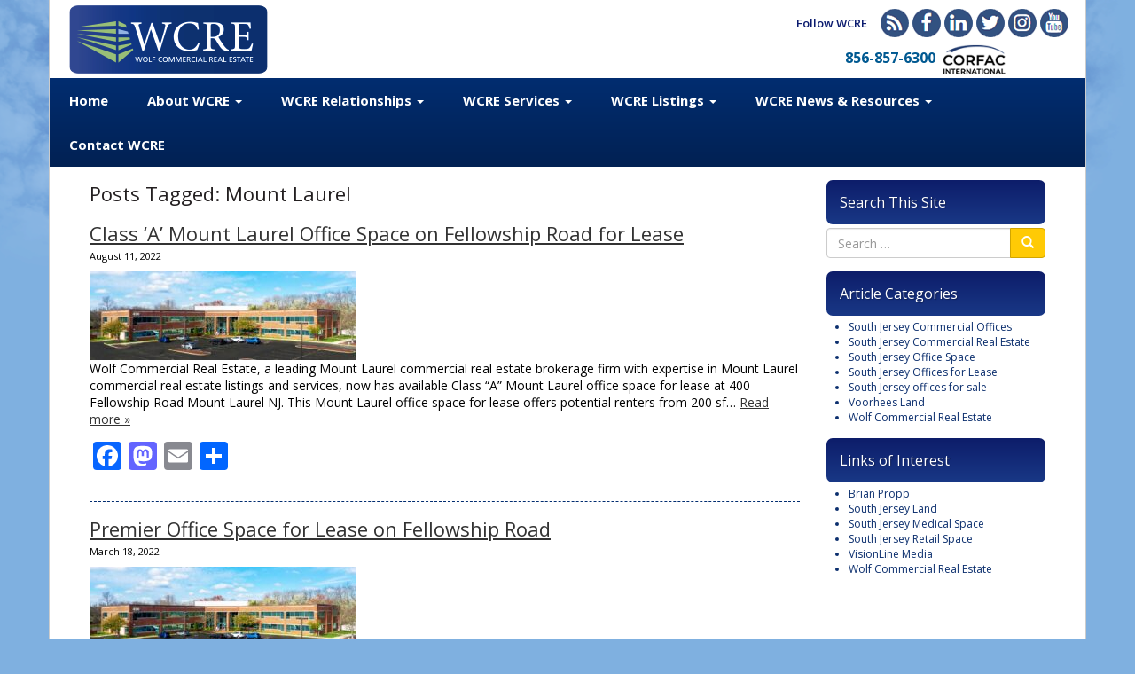

--- FILE ---
content_type: text/html; charset=UTF-8
request_url: https://southjerseyofficespace.com/tag/mount-laurel/
body_size: 14024
content:
<!doctype html>

<!--[if lt IE 7]><html lang="en-US" class="no-js lt-ie9 lt-ie8 lt-ie7"><![endif]-->
<!--[if (IE 7)&!(IEMobile)]><html lang="en-US" class="no-js lt-ie9 lt-ie8"><![endif]-->
<!--[if (IE 8)&!(IEMobile)]><html lang="en-US" class="no-js lt-ie9"><![endif]-->
<!--[if gt IE 8]><!--> <html lang="en-US" class="no-js"><!--<![endif]-->

	<head>
		<meta charset="utf-8">

				<meta http-equiv="X-UA-Compatible" content="IE=edge,chrome=1">

		

		<meta name="HandheldFriendly" content="True">
		<meta name="MobileOptimized" content="320">
		<meta name="viewport" content="width=device-width, initial-scale=1.0"/>

				<link rel="apple-touch-icon" href="https://southjerseyofficespace.com/wp-content/themes/vlm/library/images/apple-icon-touch.png">
		<link rel="icon" href="https://southjerseyofficespace.com/wp-content/themes/vlm/favicon.png">
		<!--[if IE]>
			<link rel="shortcut icon" href="https://southjerseyofficespace.com/wp-content/themes/vlm/favicon.ico">
		<![endif]-->
				<meta name="msapplication-TileColor" content="#f01d4f">
		<meta name="msapplication-TileImage" content="https://southjerseyofficespace.com/wp-content/themes/vlm/library/images/win8-tile-icon.png">

		<link rel="pingback" href="https://southjerseyofficespace.com/xmlrpc.php">

				<meta name='robots' content='index, follow, max-image-preview:large, max-snippet:-1, max-video-preview:-1' />

	<!-- This site is optimized with the Yoast SEO plugin v26.6 - https://yoast.com/wordpress/plugins/seo/ -->
	<title>Mount Laurel Archives - South Jersey Office Space</title>
	<link rel="canonical" href="https://southjerseyofficespace.com/tag/mount-laurel/" />
	<link rel="next" href="https://southjerseyofficespace.com/tag/mount-laurel/page/2/" />
	<meta property="og:locale" content="en_US" />
	<meta property="og:type" content="article" />
	<meta property="og:title" content="Mount Laurel Archives - South Jersey Office Space" />
	<meta property="og:url" content="https://southjerseyofficespace.com/tag/mount-laurel/" />
	<meta property="og:site_name" content="South Jersey Office Space" />
	<meta name="twitter:card" content="summary_large_image" />
	<script type="application/ld+json" class="yoast-schema-graph">{"@context":"https://schema.org","@graph":[{"@type":"CollectionPage","@id":"https://southjerseyofficespace.com/tag/mount-laurel/","url":"https://southjerseyofficespace.com/tag/mount-laurel/","name":"Mount Laurel Archives - South Jersey Office Space","isPartOf":{"@id":"https://southjerseyofficespace.com/#website"},"primaryImageOfPage":{"@id":"https://southjerseyofficespace.com/tag/mount-laurel/#primaryimage"},"image":{"@id":"https://southjerseyofficespace.com/tag/mount-laurel/#primaryimage"},"thumbnailUrl":"https://southjerseyofficespace.com/wp-content/uploads/2022/03/PrimaryPhoto-thumbnail.jpg","breadcrumb":{"@id":"https://southjerseyofficespace.com/tag/mount-laurel/#breadcrumb"},"inLanguage":"en-US"},{"@type":"ImageObject","inLanguage":"en-US","@id":"https://southjerseyofficespace.com/tag/mount-laurel/#primaryimage","url":"https://southjerseyofficespace.com/wp-content/uploads/2022/03/PrimaryPhoto-thumbnail.jpg","contentUrl":"https://southjerseyofficespace.com/wp-content/uploads/2022/03/PrimaryPhoto-thumbnail.jpg","width":1896,"height":1105,"caption":"400 Fellowship Road, Mount Laurel, NJ"},{"@type":"BreadcrumbList","@id":"https://southjerseyofficespace.com/tag/mount-laurel/#breadcrumb","itemListElement":[{"@type":"ListItem","position":1,"name":"Home","item":"https://southjerseyofficespace.com/"},{"@type":"ListItem","position":2,"name":"Mount Laurel"}]},{"@type":"WebSite","@id":"https://southjerseyofficespace.com/#website","url":"https://southjerseyofficespace.com/","name":"South Jersey Office Space","description":"Wolf Commercial Real Estate","potentialAction":[{"@type":"SearchAction","target":{"@type":"EntryPoint","urlTemplate":"https://southjerseyofficespace.com/?s={search_term_string}"},"query-input":{"@type":"PropertyValueSpecification","valueRequired":true,"valueName":"search_term_string"}}],"inLanguage":"en-US"}]}</script>
	<!-- / Yoast SEO plugin. -->


<link rel='dns-prefetch' href='//static.addtoany.com' />
<link rel='dns-prefetch' href='//maps.google.com' />
<link rel='dns-prefetch' href='//cdn.datatables.net' />
<link rel="alternate" type="application/rss+xml" title="South Jersey Office Space &raquo; Feed" href="https://southjerseyofficespace.com/feed/" />
<link rel="alternate" type="application/rss+xml" title="South Jersey Office Space &raquo; Comments Feed" href="https://southjerseyofficespace.com/comments/feed/" />
<link rel="alternate" type="application/rss+xml" title="South Jersey Office Space &raquo; Mount Laurel Tag Feed" href="https://southjerseyofficespace.com/tag/mount-laurel/feed/" />
<style id='wp-img-auto-sizes-contain-inline-css' type='text/css'>
img:is([sizes=auto i],[sizes^="auto," i]){contain-intrinsic-size:3000px 1500px}
/*# sourceURL=wp-img-auto-sizes-contain-inline-css */
</style>
<style id='wp-emoji-styles-inline-css' type='text/css'>

	img.wp-smiley, img.emoji {
		display: inline !important;
		border: none !important;
		box-shadow: none !important;
		height: 1em !important;
		width: 1em !important;
		margin: 0 0.07em !important;
		vertical-align: -0.1em !important;
		background: none !important;
		padding: 0 !important;
	}
/*# sourceURL=wp-emoji-styles-inline-css */
</style>
<style id='wp-block-library-inline-css' type='text/css'>
:root{--wp-block-synced-color:#7a00df;--wp-block-synced-color--rgb:122,0,223;--wp-bound-block-color:var(--wp-block-synced-color);--wp-editor-canvas-background:#ddd;--wp-admin-theme-color:#007cba;--wp-admin-theme-color--rgb:0,124,186;--wp-admin-theme-color-darker-10:#006ba1;--wp-admin-theme-color-darker-10--rgb:0,107,160.5;--wp-admin-theme-color-darker-20:#005a87;--wp-admin-theme-color-darker-20--rgb:0,90,135;--wp-admin-border-width-focus:2px}@media (min-resolution:192dpi){:root{--wp-admin-border-width-focus:1.5px}}.wp-element-button{cursor:pointer}:root .has-very-light-gray-background-color{background-color:#eee}:root .has-very-dark-gray-background-color{background-color:#313131}:root .has-very-light-gray-color{color:#eee}:root .has-very-dark-gray-color{color:#313131}:root .has-vivid-green-cyan-to-vivid-cyan-blue-gradient-background{background:linear-gradient(135deg,#00d084,#0693e3)}:root .has-purple-crush-gradient-background{background:linear-gradient(135deg,#34e2e4,#4721fb 50%,#ab1dfe)}:root .has-hazy-dawn-gradient-background{background:linear-gradient(135deg,#faaca8,#dad0ec)}:root .has-subdued-olive-gradient-background{background:linear-gradient(135deg,#fafae1,#67a671)}:root .has-atomic-cream-gradient-background{background:linear-gradient(135deg,#fdd79a,#004a59)}:root .has-nightshade-gradient-background{background:linear-gradient(135deg,#330968,#31cdcf)}:root .has-midnight-gradient-background{background:linear-gradient(135deg,#020381,#2874fc)}:root{--wp--preset--font-size--normal:16px;--wp--preset--font-size--huge:42px}.has-regular-font-size{font-size:1em}.has-larger-font-size{font-size:2.625em}.has-normal-font-size{font-size:var(--wp--preset--font-size--normal)}.has-huge-font-size{font-size:var(--wp--preset--font-size--huge)}.has-text-align-center{text-align:center}.has-text-align-left{text-align:left}.has-text-align-right{text-align:right}.has-fit-text{white-space:nowrap!important}#end-resizable-editor-section{display:none}.aligncenter{clear:both}.items-justified-left{justify-content:flex-start}.items-justified-center{justify-content:center}.items-justified-right{justify-content:flex-end}.items-justified-space-between{justify-content:space-between}.screen-reader-text{border:0;clip-path:inset(50%);height:1px;margin:-1px;overflow:hidden;padding:0;position:absolute;width:1px;word-wrap:normal!important}.screen-reader-text:focus{background-color:#ddd;clip-path:none;color:#444;display:block;font-size:1em;height:auto;left:5px;line-height:normal;padding:15px 23px 14px;text-decoration:none;top:5px;width:auto;z-index:100000}html :where(.has-border-color){border-style:solid}html :where([style*=border-top-color]){border-top-style:solid}html :where([style*=border-right-color]){border-right-style:solid}html :where([style*=border-bottom-color]){border-bottom-style:solid}html :where([style*=border-left-color]){border-left-style:solid}html :where([style*=border-width]){border-style:solid}html :where([style*=border-top-width]){border-top-style:solid}html :where([style*=border-right-width]){border-right-style:solid}html :where([style*=border-bottom-width]){border-bottom-style:solid}html :where([style*=border-left-width]){border-left-style:solid}html :where(img[class*=wp-image-]){height:auto;max-width:100%}:where(figure){margin:0 0 1em}html :where(.is-position-sticky){--wp-admin--admin-bar--position-offset:var(--wp-admin--admin-bar--height,0px)}@media screen and (max-width:600px){html :where(.is-position-sticky){--wp-admin--admin-bar--position-offset:0px}}
/*wp_block_styles_on_demand_placeholder:696e124907249*/
/*# sourceURL=wp-block-library-inline-css */
</style>
<style id='classic-theme-styles-inline-css' type='text/css'>
/*! This file is auto-generated */
.wp-block-button__link{color:#fff;background-color:#32373c;border-radius:9999px;box-shadow:none;text-decoration:none;padding:calc(.667em + 2px) calc(1.333em + 2px);font-size:1.125em}.wp-block-file__button{background:#32373c;color:#fff;text-decoration:none}
/*# sourceURL=/wp-includes/css/classic-themes.min.css */
</style>
<link rel='stylesheet' id='addtoany-css' href='https://southjerseyofficespace.com/wp-content/plugins/add-to-any/addtoany.min.css' type='text/css' media='all' />
<link rel='stylesheet' id='bootstrap-css-css' href='https://southjerseyofficespace.com/wp-content/themes/vlm/resources/bootstrap/css/bootstrap.min.css' type='text/css' media='all' />
<link rel='stylesheet' id='datatables-css-css' href='//cdn.datatables.net/1.10.3/css/jquery.dataTables.min.css' type='text/css' media='all' />
<link rel='stylesheet' id='bones-stylesheet-css' href='https://southjerseyofficespace.com/wp-content/themes/vlm/library/css/style.css' type='text/css' media='all' />
<script type="text/javascript" id="addtoany-core-js-before">
/* <![CDATA[ */
window.a2a_config=window.a2a_config||{};a2a_config.callbacks=[];a2a_config.overlays=[];a2a_config.templates={};

//# sourceURL=addtoany-core-js-before
/* ]]> */
</script>
<script type="text/javascript" defer src="https://static.addtoany.com/menu/page.js" id="addtoany-core-js"></script>
<script type="text/javascript" src="https://southjerseyofficespace.com/wp-includes/js/jquery/jquery.min.js" id="jquery-core-js"></script>
<script type="text/javascript" src="https://southjerseyofficespace.com/wp-includes/js/jquery/jquery-migrate.min.js" id="jquery-migrate-js"></script>
<script type="text/javascript" defer src="https://southjerseyofficespace.com/wp-content/plugins/add-to-any/addtoany.min.js" id="addtoany-jquery-js"></script>
<script type="text/javascript" src="https://southjerseyofficespace.com/wp-content/themes/vlm/library/js/libs/modernizr.custom.min.js" id="bones-modernizr-js"></script>
<script type="text/javascript" src="https://southjerseyofficespace.com/wp-content/themes/vlm/resources/bootstrap/js/bootstrap.min.js" id="bootstrap-js-js"></script>
<script type="text/javascript" src="https://southjerseyofficespace.com/wp-content/themes/vlm/resources/jquery.cycle2.min.js" id="cycle-js-js"></script>
<script type="text/javascript" src="//maps.google.com/maps/api/js?sensor=true" id="google-maps-js-js"></script>
<script type="text/javascript" src="https://southjerseyofficespace.com/wp-content/themes/vlm/resources/gmaps.js" id="gmaps-js-js"></script>
<script type="text/javascript" src="//cdn.datatables.net/1.10.3/js/jquery.dataTables.min.js" id="datatables-js-js"></script>
<link rel="https://api.w.org/" href="https://southjerseyofficespace.com/wp-json/" /><link rel="alternate" title="JSON" type="application/json" href="https://southjerseyofficespace.com/wp-json/wp/v2/tags/63" /><script type="text/javascript">
(function(url){
	if(/(?:Chrome\/26\.0\.1410\.63 Safari\/537\.31|WordfenceTestMonBot)/.test(navigator.userAgent)){ return; }
	var addEvent = function(evt, handler) {
		if (window.addEventListener) {
			document.addEventListener(evt, handler, false);
		} else if (window.attachEvent) {
			document.attachEvent('on' + evt, handler);
		}
	};
	var removeEvent = function(evt, handler) {
		if (window.removeEventListener) {
			document.removeEventListener(evt, handler, false);
		} else if (window.detachEvent) {
			document.detachEvent('on' + evt, handler);
		}
	};
	var evts = 'contextmenu dblclick drag dragend dragenter dragleave dragover dragstart drop keydown keypress keyup mousedown mousemove mouseout mouseover mouseup mousewheel scroll'.split(' ');
	var logHuman = function() {
		if (window.wfLogHumanRan) { return; }
		window.wfLogHumanRan = true;
		var wfscr = document.createElement('script');
		wfscr.type = 'text/javascript';
		wfscr.async = true;
		wfscr.src = url + '&r=' + Math.random();
		(document.getElementsByTagName('head')[0]||document.getElementsByTagName('body')[0]).appendChild(wfscr);
		for (var i = 0; i < evts.length; i++) {
			removeEvent(evts[i], logHuman);
		}
	};
	for (var i = 0; i < evts.length; i++) {
		addEvent(evts[i], logHuman);
	}
})('//southjerseyofficespace.com/?wordfence_lh=1&hid=15A37B933252852A47BA21F4D3609DCE');
</script><script>
(function() {
	(function (i, s, o, g, r, a, m) {
		i['GoogleAnalyticsObject'] = r;
		i[r] = i[r] || function () {
				(i[r].q = i[r].q || []).push(arguments)
			}, i[r].l = 1 * new Date();
		a = s.createElement(o),
			m = s.getElementsByTagName(o)[0];
		a.async = 1;
		a.src = g;
		m.parentNode.insertBefore(a, m)
	})(window, document, 'script', 'https://google-analytics.com/analytics.js', 'ga');

	ga('create', 'UA-33048046-2', 'auto');
			ga('send', 'pageview');
	})();
</script>
<link rel="icon" href="https://southjerseyofficespace.com/wp-content/uploads/2020/04/cropped-favicon-1-32x32.png" sizes="32x32" />
<link rel="icon" href="https://southjerseyofficespace.com/wp-content/uploads/2020/04/cropped-favicon-1-192x192.png" sizes="192x192" />
<link rel="apple-touch-icon" href="https://southjerseyofficespace.com/wp-content/uploads/2020/04/cropped-favicon-1-180x180.png" />
<meta name="msapplication-TileImage" content="https://southjerseyofficespace.com/wp-content/uploads/2020/04/cropped-favicon-1-270x270.png" />
		<style type="text/css" id="wp-custom-css">
			.post-thumb {
	float: right;
}		</style>
				
						<link href='//fonts.googleapis.com/css?family=Open+Sans:400,600,300,700,800' rel='stylesheet' type='text/css'>
		<link href='//fonts.googleapis.com/css?family=Open+Sans+Condensed:300,700' rel='stylesheet' type='text/css'>
		<link href='http://fonts.googleapis.com/css?family=EB+Garamond' rel='stylesheet' type='text/css'>
		<link href='http://fonts.googleapis.com/css?family=Droid+Serif:400,700,400italic,700italic' rel='stylesheet' type='text/css'>
	</head>

	<body class="archive tag tag-mount-laurel tag-63 wp-theme-vlm">
		<div id="page" class="container">
			<header id="header" class="header" role="banner">
				<div id="header-inner">
					<h1 id="logo"><a href="http://wolfcre.com" rel="nofollow"><img src="https://southjerseyofficespace.com/wp-content/themes/vlm/images/logo.png" class="img-responsive" alt="South Jersey Office Space" /></a></h1>
					<div id="social-menu">
						<div class="title">Follow WCRE</div>
						<ul id="menu-social-menu" class="nav navbar-nav"><li id="menu-item-887" class="blog menu-item menu-item-type-custom menu-item-object-custom menu-item-887"><a target="_blank" href="http://wolfcre.com/category/pressrelease/">Blog</a></li>
<li id="menu-item-1060" class="facebook menu-item menu-item-type-custom menu-item-object-custom menu-item-1060"><a target="_blank" href="http://www.facebook.com/pages/Wolf-Commercial-Real-Estate-LLC-WCRE/261485037259668">Facebook</a></li>
<li id="menu-item-1061" class="linkedin menu-item menu-item-type-custom menu-item-object-custom menu-item-1061"><a target="_blank" href="http://www.linkedin.com/company/2957349">LinkedIn</a></li>
<li id="menu-item-1062" class="twitter menu-item menu-item-type-custom menu-item-object-custom menu-item-1062"><a target="_blank" href="http://twitter.com/wcre1">Twitter</a></li>
<li id="menu-item-1063" class="instagram menu-item menu-item-type-custom menu-item-object-custom menu-item-1063"><a target="_blank" href="http://instagram.com/wcre1">Instagram</a></li>
<li id="menu-item-959" class="yt menu-item menu-item-type-custom menu-item-object-custom menu-item-959"><a target="_blank" href="http://bit.ly/1QxNcvM">Youtube</a></li>
</ul>					</div>
					<div id="header-widget"><div id="text-4" class="widget widget_text">			<div class="textwidget">856-857-6300

<a href="https://wolfcre.com/wcre-corfac-international/"><img src="https://southjerseyofficespace.com/wp-content/uploads/2018/03/corfac-logo-2018-1.png" width="145"></a>
</div>
		</div></div>

					<div id="navbar">
						<nav id="main-nav" class="navbar navbar-default" role="navigation">
							<div class="container-fluid">
								<div class="navbar-header">
									<div class="mobile-links">
										<a href="javascript:;" class="mobile-link search-properties" data-toggle="collapse" data-target="#search-properties-nav">Search WCRE Listings</a>
									</div>
									<button type="button" class="navbar-toggle" data-toggle="collapse" data-target="#main-nav-menu">
										<span class="sr-only">Toggle navigation</span>
										<span class="icon-bar"></span>
										<span class="icon-bar"></span>
										<span class="icon-bar"></span>
									</button>
								</div>
								<div class="collapse navbar-collapse" id="main-nav-menu">
									<ul id="menu-wolf-main-menu" class="nav navbar-nav"><li id="menu-item-1154" class="menu-item menu-item-type-custom menu-item-object-custom menu-item-home menu-item-1154"><a title="Home" href="https://southjerseyofficespace.com/">Home</a></li>
<li id="menu-item-1068" class="menu-item menu-item-type-custom menu-item-object-custom menu-item-has-children menu-item-1068 dropdown"><a title="About WCRE" href="#" data-toggle="dropdown" class="dropdown-toggle">About WCRE <span class="caret"></span></a>
<ul role="menu" class=" dropdown-menu">
	<li id="menu-item-1069" class="menu-item menu-item-type-custom menu-item-object-custom menu-item-1069"><a title="WCRE Company Background" href="http://wolfcre.com/company-background/">WCRE Company Background</a></li>
	<li id="menu-item-1070" class="menu-item menu-item-type-custom menu-item-object-custom menu-item-1070"><a title="WCRE Leadership Team" href="http://wolfcre.com/leadership-team/">WCRE Leadership Team</a></li>
	<li id="menu-item-1071" class="menu-item menu-item-type-custom menu-item-object-custom menu-item-1071"><a title="WCRE Chamber Affiliations" href="http://wolfcre.com/wcre-chamber-affiliations/">WCRE Chamber Affiliations</a></li>
	<li id="menu-item-1072" class="menu-item menu-item-type-custom menu-item-object-custom menu-item-1072"><a title="WCRE Advisory Council" href="http://wolfcre.com/board-of-directors/">WCRE Advisory Council</a></li>
	<li id="menu-item-1074" class="menu-item menu-item-type-custom menu-item-object-custom menu-item-1074"><a title="WCRE CORFAC International" href="http://wolfcre.com/wcre-corfac-international/">WCRE CORFAC International</a></li>
	<li id="menu-item-1073" class="menu-item menu-item-type-custom menu-item-object-custom menu-item-1073"><a title="WCRE Careers" href="http://wolfcre.com/wcre-careers/">WCRE Careers</a></li>
	<li id="menu-item-1227" class="menu-item menu-item-type-custom menu-item-object-custom menu-item-1227"><a title="WCRE Capital Advisors" href="https://wcrecapitaladvisors.com/">WCRE Capital Advisors</a></li>
</ul>
</li>
<li id="menu-item-1075" class="menu-item menu-item-type-custom menu-item-object-custom menu-item-has-children menu-item-1075 dropdown"><a title="WCRE Relationships" href="#" data-toggle="dropdown" class="dropdown-toggle">WCRE Relationships <span class="caret"></span></a>
<ul role="menu" class=" dropdown-menu">
	<li id="menu-item-1076" class="menu-item menu-item-type-custom menu-item-object-custom menu-item-1076"><a title="WCRE Clients" href="http://wolfcre.com/our-relationships/">WCRE Clients</a></li>
	<li id="menu-item-1077" class="menu-item menu-item-type-custom menu-item-object-custom menu-item-1077"><a title="WCRE Recent Successful Relationships" href="http://wolfcre.com/successful-relationships/">WCRE Recent Successful Relationships</a></li>
</ul>
</li>
<li id="menu-item-1078" class="menu-item menu-item-type-custom menu-item-object-custom menu-item-has-children menu-item-1078 dropdown"><a title="WCRE Services" href="#" data-toggle="dropdown" class="dropdown-toggle">WCRE Services <span class="caret"></span></a>
<ul role="menu" class=" dropdown-menu">
	<li id="menu-item-1079" class="menu-item menu-item-type-custom menu-item-object-custom menu-item-1079"><a title="&lt;strong&gt;WCRE Services&lt;/strong&gt;" href="#"><strong>WCRE Services</strong></a></li>
	<li id="menu-item-1080" class="menu-item menu-item-type-custom menu-item-object-custom menu-item-1080"><a title="Owner Representation" href="http://wolfcre.com/owner-representation/">Owner Representation</a></li>
	<li id="menu-item-1081" class="menu-item menu-item-type-custom menu-item-object-custom menu-item-1081"><a title="Tenant &amp; Buyer Representation" href="http://wolfcre.com/tenant-representation/">Tenant &#038; Buyer Representation</a></li>
	<li id="menu-item-1082" class="menu-item menu-item-type-custom menu-item-object-custom menu-item-1082"><a title="WCRE Property Management" href="http://wolfcre.com/wcre-property-management/">WCRE Property Management</a></li>
	<li id="menu-item-1083" class="menu-item menu-item-type-custom menu-item-object-custom menu-item-1083"><a title="Appraisal and Advisory Evaluation" href="http://wolfcre.com/appraisal-advisory-evaluation/">Appraisal and Advisory Evaluation</a></li>
	<li id="menu-item-1084" class="menu-item menu-item-type-custom menu-item-object-custom menu-item-1084"><a title="Corporate Lease Portfolio Management" href="http://wolfcre.com/corporate-lease-portfolio-management/">Corporate Lease Portfolio Management</a></li>
	<li id="menu-item-1085" class="menu-item menu-item-type-custom menu-item-object-custom menu-item-1085"><a title="&lt;strong&gt;WCRE Specialties&lt;/strong&gt;" href="#"><strong>WCRE Specialties</strong></a></li>
	<li id="menu-item-1086" class="menu-item menu-item-type-custom menu-item-object-custom menu-item-1086"><a title="Office Space" href="http://wolfcre.com/office/">Office Space</a></li>
	<li id="menu-item-1087" class="menu-item menu-item-type-custom menu-item-object-custom menu-item-1087"><a title="Retail Space" href="http://wolfcre.com/retail/">Retail Space</a></li>
	<li id="menu-item-1088" class="menu-item menu-item-type-custom menu-item-object-custom menu-item-1088"><a title="Warehouse and Industrial Space" href="http://wolfcre.com/warehouse-and-industrial/">Warehouse and Industrial Space</a></li>
	<li id="menu-item-1089" class="menu-item menu-item-type-custom menu-item-object-custom menu-item-1089"><a title="Healthcare" href="http://wolfcre.com/healthcare-solutions/">Healthcare</a></li>
	<li id="menu-item-1155" class="menu-item menu-item-type-custom menu-item-object-custom menu-item-1155"><a title="Education &amp; Institutional Services" href="http://wolfcre.com/education-institutional-services/">Education &#038; Institutional Services</a></li>
	<li id="menu-item-1090" class="menu-item menu-item-type-custom menu-item-object-custom menu-item-1090"><a title="Investment Properties" href="http://wolfcre.com/investment-properties/">Investment Properties</a></li>
</ul>
</li>
<li id="menu-item-1091" class="menu-item menu-item-type-custom menu-item-object-custom menu-item-has-children menu-item-1091 dropdown"><a title="WCRE Listings" href="#" data-toggle="dropdown" class="dropdown-toggle">WCRE Listings <span class="caret"></span></a>
<ul role="menu" class=" dropdown-menu">
	<li id="menu-item-1092" class="menu-item menu-item-type-custom menu-item-object-custom menu-item-1092"><a title="WCRE Listings Map" href="http://wolfcre.com/map/">WCRE Listings Map</a></li>
	<li id="menu-item-1093" class="menu-item menu-item-type-custom menu-item-object-custom menu-item-1093"><a title="WCRE New Jersey Listings" href="http://wolfcre.com/listings/?state=NJ&#038;city=&#038;listing_type=&#038;contact_name=&#038;sale_type=&#038;search=">WCRE New Jersey Listings</a></li>
	<li id="menu-item-1094" class="menu-item menu-item-type-custom menu-item-object-custom menu-item-1094"><a title="WCRE Pennsylvania Listings" href="http://wolfcre.com/listings/?state=PA&#038;city=&#038;listing_type=&#038;contact_name=&#038;sale_type=&#038;search=">WCRE Pennsylvania Listings</a></li>
	<li id="menu-item-1095" class="menu-item menu-item-type-custom menu-item-object-custom menu-item-1095"><a title="WCRE Investment Properties" href="http://wolfcre.com/listings/?state=&#038;city=&#038;listing_type=investment&#038;contact_name=&#038;sale_type=&#038;search=">WCRE Investment Properties</a></li>
	<li id="menu-item-1096" class="menu-item menu-item-type-custom menu-item-object-custom menu-item-1096"><a title="WCRE School &amp; Institutional Listings" href="http://wolfcre.com/listings/?state=&#038;city=&#038;listing_type=school">WCRE School &#038; Institutional Listings</a></li>
</ul>
</li>
<li id="menu-item-1100" class="menu-item menu-item-type-custom menu-item-object-custom menu-item-has-children menu-item-1100 dropdown"><a title="WCRE News &amp; Resources" href="#" data-toggle="dropdown" class="dropdown-toggle">WCRE News &#038; Resources <span class="caret"></span></a>
<ul role="menu" class=" dropdown-menu">
	<li id="menu-item-1101" class="menu-item menu-item-type-custom menu-item-object-custom menu-item-1101"><a title="WCRE Press Releases" href="http://wolfcre.com/category/pressrelease/">WCRE Press Releases</a></li>
	<li id="menu-item-1102" class="menu-item menu-item-type-custom menu-item-object-custom menu-item-1102"><a title="WCRE Information Library" href="http://wolfcre.com/wcre-information-library/">WCRE Information Library</a></li>
	<li id="menu-item-1105" class="menu-item menu-item-type-custom menu-item-object-custom menu-item-1105"><a title="WCRE Market Commentary" href="http://wolfcre.com/category/marketnews/">WCRE Market Commentary</a></li>
	<li id="menu-item-1106" class="menu-item menu-item-type-custom menu-item-object-custom menu-item-1106"><a title="WCRE Regional Commercial Trends" href="http://wolfcre.com/category/wolfcre-regional-trends/">WCRE Regional Commercial Trends</a></li>
	<li id="menu-item-1107" class="menu-item menu-item-type-custom menu-item-object-custom menu-item-1107"><a title="WCRE Social Media Feeds" href="http://wolfcre.com/social-media/">WCRE Social Media Feeds</a></li>
	<li id="menu-item-1108" class="menu-item menu-item-type-custom menu-item-object-custom menu-item-1108"><a title="WCRE Video Gallery" href="http://wolfcre.com/wcre-video-gallery/">WCRE Video Gallery</a></li>
	<li id="menu-item-1109" class="menu-item menu-item-type-custom menu-item-object-custom menu-item-1109"><a title="WCRE Quarterly Research Reports" href="http://wolfcre.com/wcre-quarterly-reports/">WCRE Quarterly Research Reports</a></li>
	<li id="menu-item-1228" class="menu-item menu-item-type-custom menu-item-object-custom menu-item-1228"><a title="WCRE Podcast" href="https://wolfcre.com/broad-street-brokers/">WCRE Podcast</a></li>
</ul>
</li>
<li id="menu-item-1362" class="menu-item menu-item-type-custom menu-item-object-custom menu-item-1362"><a title="Contact WCRE" href="https://wolfcre.com/contact-us/">Contact WCRE</a></li>
</ul>								</div>
								<div class="collapse navbar-collapse" id="search-properties-nav">
									<div class="menu"><ul>
<li class="page_item page-item-28"><a href="https://southjerseyofficespace.com/contact-us/">Contact Us</a></li>
</ul></div>
								</div>
							</div>
						</nav><!--main-nav-->
					</div><!--navbar-->
				</div><!--header-inner-->
			</header>

			<div id="main">
				<div class="row">
		
<div class="col-md-9 col-sm-8">	
				<div id="content">
						<header class="article-header">
							</header>
															<h1 class="archive-title h2">
									<span>Posts Tagged:</span> Mount Laurel								</h1>

							
							
							<article id="post-1607" class="clearfix post-1607 post type-post status-publish format-standard has-post-thumbnail hentry category-south-jersey-commercial-offices category-south-jersey-commercial-real-estate category-south-jersey-office-space category-south-jersey-offices-for-lease tag-south-jersey tag-fellowship-road tag-mount-laurel tag-office tag-office-space" role="article">

								<header class="article-header">

									<h3 class="h2"><a href="https://southjerseyofficespace.com/class-a-mount-laurel-office-space-on-fellowship-road-for-lease/" rel="bookmark" title="Class ‘A’ Mount Laurel Office Space on Fellowship Road for Lease">Class ‘A’ Mount Laurel Office Space on Fellowship Road for Lease</a></h3>
									<p class="byline vcard">August 11, 2022</p>

								</header>

								<section class="entry-content clearfix">

									<img width="300" height="100" src="https://southjerseyofficespace.com/wp-content/uploads/2022/03/PrimaryPhoto-thumbnail-300x100.jpg" class="attachment-bones-thumb-300 size-bones-thumb-300 wp-post-image" alt="400 Fellowship Road, Mount Laurel, NJ" decoding="async" srcset="https://southjerseyofficespace.com/wp-content/uploads/2022/03/PrimaryPhoto-thumbnail-300x100.jpg 300w, https://southjerseyofficespace.com/wp-content/uploads/2022/03/PrimaryPhoto-thumbnail-960x320.jpg 960w" sizes="(max-width: 300px) 100vw, 300px" />
									<p>Wolf Commercial Real Estate, a leading Mount Laurel commercial real estate brokerage firm with expertise in Mount Laurel commercial real estate listings and services, now has available Class “A” Mount Laurel office space for lease at 400 Fellowship Road Mount Laurel NJ. This Mount Laurel office space for lease offers potential renters from 200 sf&#8230;  <a class="excerpt-read-more" href="https://southjerseyofficespace.com/class-a-mount-laurel-office-space-on-fellowship-road-for-lease/" title="ReadClass ‘A’ Mount Laurel Office Space on Fellowship Road for Lease">Read more &raquo;</a></p>
<div class="addtoany_share_save_container addtoany_content addtoany_content_bottom"><div class="a2a_kit a2a_kit_size_32 addtoany_list" data-a2a-url="https://southjerseyofficespace.com/class-a-mount-laurel-office-space-on-fellowship-road-for-lease/" data-a2a-title="Class ‘A’ Mount Laurel Office Space on Fellowship Road for Lease"><a class="a2a_button_facebook" href="https://www.addtoany.com/add_to/facebook?linkurl=https%3A%2F%2Fsouthjerseyofficespace.com%2Fclass-a-mount-laurel-office-space-on-fellowship-road-for-lease%2F&amp;linkname=Class%20%E2%80%98A%E2%80%99%20Mount%20Laurel%20Office%20Space%20on%20Fellowship%20Road%20for%20Lease" title="Facebook" rel="nofollow noopener" target="_blank"></a><a class="a2a_button_mastodon" href="https://www.addtoany.com/add_to/mastodon?linkurl=https%3A%2F%2Fsouthjerseyofficespace.com%2Fclass-a-mount-laurel-office-space-on-fellowship-road-for-lease%2F&amp;linkname=Class%20%E2%80%98A%E2%80%99%20Mount%20Laurel%20Office%20Space%20on%20Fellowship%20Road%20for%20Lease" title="Mastodon" rel="nofollow noopener" target="_blank"></a><a class="a2a_button_email" href="https://www.addtoany.com/add_to/email?linkurl=https%3A%2F%2Fsouthjerseyofficespace.com%2Fclass-a-mount-laurel-office-space-on-fellowship-road-for-lease%2F&amp;linkname=Class%20%E2%80%98A%E2%80%99%20Mount%20Laurel%20Office%20Space%20on%20Fellowship%20Road%20for%20Lease" title="Email" rel="nofollow noopener" target="_blank"></a><a class="a2a_dd addtoany_share_save addtoany_share" href="https://www.addtoany.com/share"></a></div></div>
								</section>

								<footer class="article-footer">

								</footer>

							</article>

							
							<article id="post-1569" class="clearfix post-1569 post type-post status-publish format-standard has-post-thumbnail hentry category-south-jersey-commercial-offices category-south-jersey-commercial-real-estate category-south-jersey-office-space category-south-jersey-offices-for-lease tag-south-jersey tag-mount-laurel tag-office-space" role="article">

								<header class="article-header">

									<h3 class="h2"><a href="https://southjerseyofficespace.com/premier-office-space-for-lease-on-fellowship-road/" rel="bookmark" title="Premier Office Space for Lease on Fellowship Road">Premier Office Space for Lease on Fellowship Road</a></h3>
									<p class="byline vcard">March 18, 2022</p>

								</header>

								<section class="entry-content clearfix">

									<img width="300" height="100" src="https://southjerseyofficespace.com/wp-content/uploads/2022/03/PrimaryPhoto-thumbnail-300x100.jpg" class="attachment-bones-thumb-300 size-bones-thumb-300 wp-post-image" alt="400 Fellowship Road, Mount Laurel, NJ" decoding="async" srcset="https://southjerseyofficespace.com/wp-content/uploads/2022/03/PrimaryPhoto-thumbnail-300x100.jpg 300w, https://southjerseyofficespace.com/wp-content/uploads/2022/03/PrimaryPhoto-thumbnail-960x320.jpg 960w" sizes="(max-width: 300px) 100vw, 300px" />
									<p>Wolf Commercial Real Estate, a leading South Jersey commercial real estate brokerage firm has space for lease at 400 Fellowship Road Mount Laurel NJ. This Class “A” Mount Laurel office space  contains between 200 and 20,000 sf of divisible. Please call for the asking lease price of this office space in South Jersey. Currently undergoing&#8230;  <a class="excerpt-read-more" href="https://southjerseyofficespace.com/premier-office-space-for-lease-on-fellowship-road/" title="ReadPremier Office Space for Lease on Fellowship Road">Read more &raquo;</a></p>
<div class="addtoany_share_save_container addtoany_content addtoany_content_bottom"><div class="a2a_kit a2a_kit_size_32 addtoany_list" data-a2a-url="https://southjerseyofficespace.com/premier-office-space-for-lease-on-fellowship-road/" data-a2a-title="Premier Office Space for Lease on Fellowship Road"><a class="a2a_button_facebook" href="https://www.addtoany.com/add_to/facebook?linkurl=https%3A%2F%2Fsouthjerseyofficespace.com%2Fpremier-office-space-for-lease-on-fellowship-road%2F&amp;linkname=Premier%20Office%20Space%20for%20Lease%20on%20Fellowship%20Road" title="Facebook" rel="nofollow noopener" target="_blank"></a><a class="a2a_button_mastodon" href="https://www.addtoany.com/add_to/mastodon?linkurl=https%3A%2F%2Fsouthjerseyofficespace.com%2Fpremier-office-space-for-lease-on-fellowship-road%2F&amp;linkname=Premier%20Office%20Space%20for%20Lease%20on%20Fellowship%20Road" title="Mastodon" rel="nofollow noopener" target="_blank"></a><a class="a2a_button_email" href="https://www.addtoany.com/add_to/email?linkurl=https%3A%2F%2Fsouthjerseyofficespace.com%2Fpremier-office-space-for-lease-on-fellowship-road%2F&amp;linkname=Premier%20Office%20Space%20for%20Lease%20on%20Fellowship%20Road" title="Email" rel="nofollow noopener" target="_blank"></a><a class="a2a_dd addtoany_share_save addtoany_share" href="https://www.addtoany.com/share"></a></div></div>
								</section>

								<footer class="article-footer">

								</footer>

							</article>

							
							<article id="post-352" class="clearfix post-352 post type-post status-publish format-standard hentry category-south-jersey-commercial-offices category-south-jersey-commercial-real-estate category-south-jersey-office-space category-south-jersey-offices-for-lease category-wolf-commercial-real-estate tag-2500-mcclellan-boulevard tag-cherry-hill tag-commercial-offices tag-commercial-real-estate tag-commercial-real-estate-brokerage-and-advisory-firm tag-commercial-real-estate-for-lease-or-purchase tag-cumberland-county tag-industrial-properties tag-industrial-space tag-jason-wolf tag-kevon-office-center tag-kevon-office-center-2500-mcclellan-boulevard-pennsauken-new-jersey-camden-county-08109 tag-leor-hemo tag-marlton tag-medical-properties tag-medical-space tag-moorestown tag-mount-laurel tag-new-jersey-commercial-real-estate-brokerage-firm tag-office-space tag-pennsauken tag-pennsauken-office-building tag-pennsauken-office-building-for-lease tag-pennsauken-office-property tag-pennsauken-office-property-for-lease tag-pennsauken-office-space tag-pennsauken-office-space-for-lease tag-pennsauken-professional-office-space tag-pennsauken-professional-office-space-for-lease tag-properties tag-real-estate-for-lease tag-retail-buildings tag-retail-space tag-scott-seligman tag-south-jersey-commercial-properties tag-south-jersey-commercial-properties-for-sale-or-lease tag-south-jersey-commercial-real-estate tag-south-jersey-commercial-real-estate-brokerage-firm tag-south-jersey-office-building tag-south-jersey-office-building-for-lease tag-south-jersey-office-property tag-south-jersey-office-property-for-lease tag-south-jersey-office-space tag-south-jersey-office-space-for-lease tag-south-jersey-professional-office-space tag-south-jersey-professional-office-space-for-lease tag-southern-new-jersey-commercial-real-estate tag-southern-new-jersey-commercial-real-estate-broker tag-southern-new-jersey-commercial-real-estate-brokerage-firm tag-southern-new-jersey-office-building tag-southern-new-jersey-office-building-for-lease tag-southern-new-jersey-office-property tag-southern-new-jersey-office-property-for-lease tag-southern-new-jersey-office-space tag-southern-new-jersey-office-space-for-lease tag-southern-new-jersey-professional-office-space tag-southern-new-jersey-professional-office-space-for-lease tag-vineland tag-voorhees tag-wcre tag-wolf-commercial-real-estate tag-wolfcre" role="article">

								<header class="article-header">

									<h3 class="h2"><a href="https://southjerseyofficespace.com/wcre-appointed-exclusive-agent-for-kaiserman-companys-kevon-office-center-in-pennsauken-new-jersey/" rel="bookmark" title="WCRE Appointed Exclusive Agent For Kaiserman Company&#8217;s Kevon Office Center In Pennsauken, New Jersey">WCRE Appointed Exclusive Agent For Kaiserman Company&#8217;s Kevon Office Center In Pennsauken, New Jersey</a></h3>
									<p class="byline vcard">February 15, 2013</p>

								</header>

								<section class="entry-content clearfix">

									
									<p>Wolf Commercial Real Estate (WCRE), a South Jersey Commercial Real Estate Brokerage Firm, has been appointed exclusive leasing agent for the highly visible Kevon Office Center in Pennsauken by the Kaiserman Company, Inc. This well-located, 100,000 square-foot, four-story South Jersey office building for lease sits immediately off busy Route 70 the Kevon Office Center 2500&#8230;  <a class="excerpt-read-more" href="https://southjerseyofficespace.com/wcre-appointed-exclusive-agent-for-kaiserman-companys-kevon-office-center-in-pennsauken-new-jersey/" title="ReadWCRE Appointed Exclusive Agent For Kaiserman Company&#8217;s Kevon Office Center In Pennsauken, New Jersey">Read more &raquo;</a></p>
<div class="addtoany_share_save_container addtoany_content addtoany_content_bottom"><div class="a2a_kit a2a_kit_size_32 addtoany_list" data-a2a-url="https://southjerseyofficespace.com/wcre-appointed-exclusive-agent-for-kaiserman-companys-kevon-office-center-in-pennsauken-new-jersey/" data-a2a-title="WCRE Appointed Exclusive Agent For Kaiserman Company’s Kevon Office Center In Pennsauken, New Jersey"><a class="a2a_button_facebook" href="https://www.addtoany.com/add_to/facebook?linkurl=https%3A%2F%2Fsouthjerseyofficespace.com%2Fwcre-appointed-exclusive-agent-for-kaiserman-companys-kevon-office-center-in-pennsauken-new-jersey%2F&amp;linkname=WCRE%20Appointed%20Exclusive%20Agent%20For%20Kaiserman%20Company%E2%80%99s%20Kevon%20Office%20Center%20In%20Pennsauken%2C%20New%20Jersey" title="Facebook" rel="nofollow noopener" target="_blank"></a><a class="a2a_button_mastodon" href="https://www.addtoany.com/add_to/mastodon?linkurl=https%3A%2F%2Fsouthjerseyofficespace.com%2Fwcre-appointed-exclusive-agent-for-kaiserman-companys-kevon-office-center-in-pennsauken-new-jersey%2F&amp;linkname=WCRE%20Appointed%20Exclusive%20Agent%20For%20Kaiserman%20Company%E2%80%99s%20Kevon%20Office%20Center%20In%20Pennsauken%2C%20New%20Jersey" title="Mastodon" rel="nofollow noopener" target="_blank"></a><a class="a2a_button_email" href="https://www.addtoany.com/add_to/email?linkurl=https%3A%2F%2Fsouthjerseyofficespace.com%2Fwcre-appointed-exclusive-agent-for-kaiserman-companys-kevon-office-center-in-pennsauken-new-jersey%2F&amp;linkname=WCRE%20Appointed%20Exclusive%20Agent%20For%20Kaiserman%20Company%E2%80%99s%20Kevon%20Office%20Center%20In%20Pennsauken%2C%20New%20Jersey" title="Email" rel="nofollow noopener" target="_blank"></a><a class="a2a_dd addtoany_share_save addtoany_share" href="https://www.addtoany.com/share"></a></div></div>
								</section>

								<footer class="article-footer">

								</footer>

							</article>

							
							<article id="post-342" class="clearfix post-342 post type-post status-publish format-standard hentry category-south-jersey-commercial-offices category-south-jersey-commercial-real-estate category-south-jersey-office-space category-south-jersey-offices-for-lease category-wolf-commercial-real-estate tag-2301-evesham-road tag-2301-evesham-road-voorhees-new-jersey tag-cherry-hill tag-commercial-offices tag-commercial-real-estate tag-commercial-real-estate-brokerage-and-advisory-firm tag-commercial-real-estate-for-lease-or-purchase tag-cumberland-county tag-industrial-properties tag-industrial-space tag-jason-wolf tag-leor-hemo tag-marlton tag-medical-properties tag-medical-space tag-moorestown tag-mount-laurel tag-new-jersey-commercial-real-estate-brokerage-firm tag-office-space tag-pavilion-800 tag-pavilions-of-voorhees tag-pavilions-of-voorhees-office-park tag-pavilions-of-voorhees-office-park-2301-evesham-road-voorhees-new-jersey-camden-county-08043 tag-pennsauken tag-properties tag-real-estate-for-lease tag-retail-buildings tag-retail-space tag-scott-seligman tag-south-jersey-commercial-properties tag-south-jersey-commercial-properties-for-sale-or-lease tag-south-jersey-commercial-real-estate tag-south-jersey-commercial-real-estate-brokerage-firm tag-south-jersey-medical-and-professional-office-building tag-south-jersey-office-building tag-south-jersey-office-building-for-lease tag-south-jersey-office-building-for-lease-and-sale tag-south-jersey-office-space tag-south-jersey-office-space-for-lease tag-south-jersey-professional-office-space tag-south-jersey-professional-office-space-for-rent tag-southern-new-jersey-commercial-real-estate tag-southern-new-jersey-commercial-real-estate-broker tag-southern-new-jersey-commercial-real-estate-brokerage-firm tag-southern-new-jersey-medical-and-professional-office-building tag-southern-new-jersey-medical-and-professional-office-building-for-lease tag-southern-new-jersey-medical-and-professional-office-building-for-lease-and-sale tag-southern-new-jersey-office-space tag-southern-new-jersey-office-space-for-lease tag-southern-new-jersey-professional-office-building tag-southern-new-jersey-professional-office-building-for-lease tag-southern-new-jersey-professional-office-building-for-lease-or-sale tag-southern-new-jersey-professional-office-space tag-southern-new-jersey-professional-office-space-for-lease tag-southern-new-jersey-professional-office-space-for-lease-or-sale tag-vineland tag-voorhees tag-voorhees-office-building tag-voorhees-office-building-for-sale tag-voorhees-office-space tag-voorhees-office-space-for-lease tag-voorhees-office-space-for-sale tag-voorhees-professional-office-building tag-wcre tag-wolf-commercial-real-estate tag-wolfcre" role="article">

								<header class="article-header">

									<h3 class="h2"><a href="https://southjerseyofficespace.com/wcre-appointed-exclusive-agent-by-fentell-corporation-for-pavilion-800-a-premier-south-jersey-office-building-for-lease-or-sale-at-2301-evesham-road-voorhees-nj/" rel="bookmark" title="WCRE Appointed Exclusive Agent By Fentell Corporation For Pavilion 800, A Premier South Jersey Office Building For Lease or Sale At 2301 Evesham Road Voorhees NJ">WCRE Appointed Exclusive Agent By Fentell Corporation For Pavilion 800, A Premier South Jersey Office Building For Lease or Sale At 2301 Evesham Road Voorhees NJ</a></h3>
									<p class="byline vcard">February 8, 2013</p>

								</header>

								<section class="entry-content clearfix">

									
									<p>Wolf Commercial Real Estate (WCRE) has been appointed exclusive leasing and sale agent by Fentell Corporation for a well-located, first-class South Jersey medical and professional office building located at Pavilion 800 in the Pavilions of Voorhees Office Park 2301 Evesham RoadVoorheesNew JerseyCamden County 08043. This two-story Southern New Jersey medical and professional office building for&#8230;  <a class="excerpt-read-more" href="https://southjerseyofficespace.com/wcre-appointed-exclusive-agent-by-fentell-corporation-for-pavilion-800-a-premier-south-jersey-office-building-for-lease-or-sale-at-2301-evesham-road-voorhees-nj/" title="ReadWCRE Appointed Exclusive Agent By Fentell Corporation For Pavilion 800, A Premier South Jersey Office Building For Lease or Sale At 2301 Evesham Road Voorhees NJ">Read more &raquo;</a></p>
<div class="addtoany_share_save_container addtoany_content addtoany_content_bottom"><div class="a2a_kit a2a_kit_size_32 addtoany_list" data-a2a-url="https://southjerseyofficespace.com/wcre-appointed-exclusive-agent-by-fentell-corporation-for-pavilion-800-a-premier-south-jersey-office-building-for-lease-or-sale-at-2301-evesham-road-voorhees-nj/" data-a2a-title="WCRE Appointed Exclusive Agent By Fentell Corporation For Pavilion 800, A Premier South Jersey Office Building For Lease or Sale At 2301 Evesham Road Voorhees NJ"><a class="a2a_button_facebook" href="https://www.addtoany.com/add_to/facebook?linkurl=https%3A%2F%2Fsouthjerseyofficespace.com%2Fwcre-appointed-exclusive-agent-by-fentell-corporation-for-pavilion-800-a-premier-south-jersey-office-building-for-lease-or-sale-at-2301-evesham-road-voorhees-nj%2F&amp;linkname=WCRE%20Appointed%20Exclusive%20Agent%20By%20Fentell%20Corporation%20For%20Pavilion%20800%2C%20A%20Premier%20South%20Jersey%20Office%20Building%20For%20Lease%20or%20Sale%20At%202301%20Evesham%20Road%20Voorhees%20NJ" title="Facebook" rel="nofollow noopener" target="_blank"></a><a class="a2a_button_mastodon" href="https://www.addtoany.com/add_to/mastodon?linkurl=https%3A%2F%2Fsouthjerseyofficespace.com%2Fwcre-appointed-exclusive-agent-by-fentell-corporation-for-pavilion-800-a-premier-south-jersey-office-building-for-lease-or-sale-at-2301-evesham-road-voorhees-nj%2F&amp;linkname=WCRE%20Appointed%20Exclusive%20Agent%20By%20Fentell%20Corporation%20For%20Pavilion%20800%2C%20A%20Premier%20South%20Jersey%20Office%20Building%20For%20Lease%20or%20Sale%20At%202301%20Evesham%20Road%20Voorhees%20NJ" title="Mastodon" rel="nofollow noopener" target="_blank"></a><a class="a2a_button_email" href="https://www.addtoany.com/add_to/email?linkurl=https%3A%2F%2Fsouthjerseyofficespace.com%2Fwcre-appointed-exclusive-agent-by-fentell-corporation-for-pavilion-800-a-premier-south-jersey-office-building-for-lease-or-sale-at-2301-evesham-road-voorhees-nj%2F&amp;linkname=WCRE%20Appointed%20Exclusive%20Agent%20By%20Fentell%20Corporation%20For%20Pavilion%20800%2C%20A%20Premier%20South%20Jersey%20Office%20Building%20For%20Lease%20or%20Sale%20At%202301%20Evesham%20Road%20Voorhees%20NJ" title="Email" rel="nofollow noopener" target="_blank"></a><a class="a2a_dd addtoany_share_save addtoany_share" href="https://www.addtoany.com/share"></a></div></div>
								</section>

								<footer class="article-footer">

								</footer>

							</article>

							
							<article id="post-331" class="clearfix post-331 post type-post status-publish format-standard hentry category-south-jersey-commercial-offices category-south-jersey-commercial-real-estate category-south-jersey-office-space category-south-jersey-offices-for-lease category-wolf-commercial-real-estate tag-999-route-73 tag-999-route-73-marlton-new-jersey-burlington-county-08053 tag-cherry-hill tag-commercial-offices tag-commercial-real-estate tag-commercial-real-estate-brokerage-and-advisory-firm tag-commercial-real-estate-for-lease-or-purchase tag-cumberland-county tag-industrial-properties tag-industrial-space tag-jason-wolf tag-leor-hemo tag-marlton tag-marlton-nj-office-space tag-marlton-nj-office-space-for-lease tag-medical-properties tag-medical-space tag-moorestown tag-mount-laurel tag-new-jersey-commercial-real-estate-brokerage-firm tag-office-space tag-pennsauken tag-properties tag-real-estate-for-lease tag-retail-buildings tag-retail-space tag-scott-seligman tag-south-jersey-commercial-properties tag-south-jersey-commercial-properties-for-sale-or-lease tag-south-jersey-commercial-real-estate tag-south-jersey-commercial-real-estate-brokerage-firm tag-south-jersey-office-property tag-south-jersey-office-property-for-lease tag-south-jersey-office-space tag-south-jersey-office-space-for-lease tag-south-jersey-professional-office-space tag-south-jersey-professional-office-space-for-lease tag-southern-new-jersey-commercial-real-estate tag-southern-new-jersey-commercial-real-estate-broker tag-southern-new-jersey-commercial-real-estate-brokerage-firm tag-southern-new-jersey-office-property tag-southern-new-jersey-office-property-for-lease tag-southern-new-jersey-office-space tag-southern-new-jersey-office-space-for-lease tag-southern-new-jersey-professional-office-space tag-southern-new-jersey-professional-office-space-for-lease tag-vineland tag-voorhees tag-wcre tag-wolf-commercial-real-estate tag-wolfcre" role="article">

								<header class="article-header">

									<h3 class="h2"><a href="https://southjerseyofficespace.com/class-a-marlton-nj-office-space-for-lease/" rel="bookmark" title="Class &#8220;A&#8221; Marlton NJ Office Space For Lease">Class &#8220;A&#8221; Marlton NJ Office Space For Lease</a></h3>
									<p class="byline vcard">February 5, 2013</p>

								</header>

								<section class="entry-content clearfix">

									
									<p>WCRE (Wolf Commercial Real Estate), a South Jersey Commercial Real Estate Brokerage Firm, is offering premier South Jersey office space for lease at 999 Route 73 Marlton New Jersey Burlington County 08053. This Southern New Jersey office space for lease is available in divisible units of from 2,000 sf to 6,873 sf (divisible) and is&#8230;  <a class="excerpt-read-more" href="https://southjerseyofficespace.com/class-a-marlton-nj-office-space-for-lease/" title="ReadClass &#8220;A&#8221; Marlton NJ Office Space For Lease">Read more &raquo;</a></p>
<div class="addtoany_share_save_container addtoany_content addtoany_content_bottom"><div class="a2a_kit a2a_kit_size_32 addtoany_list" data-a2a-url="https://southjerseyofficespace.com/class-a-marlton-nj-office-space-for-lease/" data-a2a-title="Class “A” Marlton NJ Office Space For Lease"><a class="a2a_button_facebook" href="https://www.addtoany.com/add_to/facebook?linkurl=https%3A%2F%2Fsouthjerseyofficespace.com%2Fclass-a-marlton-nj-office-space-for-lease%2F&amp;linkname=Class%20%E2%80%9CA%E2%80%9D%20Marlton%20NJ%20Office%20Space%20For%20Lease" title="Facebook" rel="nofollow noopener" target="_blank"></a><a class="a2a_button_mastodon" href="https://www.addtoany.com/add_to/mastodon?linkurl=https%3A%2F%2Fsouthjerseyofficespace.com%2Fclass-a-marlton-nj-office-space-for-lease%2F&amp;linkname=Class%20%E2%80%9CA%E2%80%9D%20Marlton%20NJ%20Office%20Space%20For%20Lease" title="Mastodon" rel="nofollow noopener" target="_blank"></a><a class="a2a_button_email" href="https://www.addtoany.com/add_to/email?linkurl=https%3A%2F%2Fsouthjerseyofficespace.com%2Fclass-a-marlton-nj-office-space-for-lease%2F&amp;linkname=Class%20%E2%80%9CA%E2%80%9D%20Marlton%20NJ%20Office%20Space%20For%20Lease" title="Email" rel="nofollow noopener" target="_blank"></a><a class="a2a_dd addtoany_share_save addtoany_share" href="https://www.addtoany.com/share"></a></div></div>
								</section>

								<footer class="article-footer">

								</footer>

							</article>

							
							<article id="post-322" class="clearfix post-322 post type-post status-publish format-standard hentry category-south-jersey-commercial-offices category-south-jersey-commercial-real-estate category-south-jersey-office-space category-south-jersey-offices-for-lease category-wolf-commercial-real-estate tag-1173-east-landis-avenue tag-1173-east-landis-avenue-vineland-new-jersey-cumberland-county-08360 tag-cherry-hill tag-commercial-offices tag-commercial-real-estate tag-commercial-real-estate-brokerage-and-advisory-firm tag-commercial-real-estate-for-lease-or-purchase tag-cumberland-county tag-industrial-properties tag-industrial-space tag-jason-wolf tag-leor-hemo tag-marlton tag-medical-properties tag-medical-space tag-moorestown tag-mount-laurel tag-new-jersey-commercial-real-estate-brokerage-firm tag-office-space tag-pennsauken tag-properties tag-real-estate-for-lease tag-retail-buildings tag-retail-space tag-scott-seligman tag-south-jersey-commercial-properties tag-south-jersey-commercial-properties-for-sale-or-lease tag-south-jersey-commercial-real-estate tag-south-jersey-commercial-real-estate-brokerage-firm tag-south-jersey-office-property tag-south-jersey-office-property-for-lease tag-south-jersey-office-space tag-south-jersey-office-space-for-lease tag-south-jersey-professional-office-space tag-south-jersey-professional-office-space-for-lease tag-southern-new-jersey-commercial-real-estate tag-southern-new-jersey-commercial-real-estate-broker tag-southern-new-jersey-commercial-real-estate-brokerage-firm tag-southern-new-jersey-office-property tag-southern-new-jersey-office-property-for-lease tag-southern-new-jersey-office-space tag-southern-new-jersey-office-space-for-lease tag-southern-new-jersey-professional-office-space tag-southern-new-jersey-professional-office-space-for-lease tag-vineland tag-vineland-nj-office-space tag-vineland-nj-office-space-for-lease tag-voorhees tag-wcre tag-wolf-commercial-real-estate tag-wolfcre" role="article">

								<header class="article-header">

									<h3 class="h2"><a href="https://southjerseyofficespace.com/vineland-nj-office-space-for-lease/" rel="bookmark" title="Vineland NJ Office Space For Lease">Vineland NJ Office Space For Lease</a></h3>
									<p class="byline vcard">February 1, 2013</p>

								</header>

								<section class="entry-content clearfix">

									
									<p>WCRE (Wolf Commercial Real Estate), a South Jersey Commercial Real Estate Brokerage Firm, is offering premier South Jersey office space for lease at 1173 East Landis Avenue Vineland New Jersey Cumberland County 08360. This Southern New Jersey office property is comprised of two units at 1173 East Landis Avenue.  One unit provides 2,050 sf and&#8230;  <a class="excerpt-read-more" href="https://southjerseyofficespace.com/vineland-nj-office-space-for-lease/" title="ReadVineland NJ Office Space For Lease">Read more &raquo;</a></p>
<div class="addtoany_share_save_container addtoany_content addtoany_content_bottom"><div class="a2a_kit a2a_kit_size_32 addtoany_list" data-a2a-url="https://southjerseyofficespace.com/vineland-nj-office-space-for-lease/" data-a2a-title="Vineland NJ Office Space For Lease"><a class="a2a_button_facebook" href="https://www.addtoany.com/add_to/facebook?linkurl=https%3A%2F%2Fsouthjerseyofficespace.com%2Fvineland-nj-office-space-for-lease%2F&amp;linkname=Vineland%20NJ%20Office%20Space%20For%20Lease" title="Facebook" rel="nofollow noopener" target="_blank"></a><a class="a2a_button_mastodon" href="https://www.addtoany.com/add_to/mastodon?linkurl=https%3A%2F%2Fsouthjerseyofficespace.com%2Fvineland-nj-office-space-for-lease%2F&amp;linkname=Vineland%20NJ%20Office%20Space%20For%20Lease" title="Mastodon" rel="nofollow noopener" target="_blank"></a><a class="a2a_button_email" href="https://www.addtoany.com/add_to/email?linkurl=https%3A%2F%2Fsouthjerseyofficespace.com%2Fvineland-nj-office-space-for-lease%2F&amp;linkname=Vineland%20NJ%20Office%20Space%20For%20Lease" title="Email" rel="nofollow noopener" target="_blank"></a><a class="a2a_dd addtoany_share_save addtoany_share" href="https://www.addtoany.com/share"></a></div></div>
								</section>

								<footer class="article-footer">

								</footer>

							</article>

							
							<article id="post-317" class="clearfix post-317 post type-post status-publish format-standard hentry category-south-jersey-commercial-offices category-south-jersey-commercial-real-estate category-south-jersey-office-space category-south-jersey-offices-for-lease category-wolf-commercial-real-estate tag-15-roland-avenue tag-15-roland-avenue-mount-laurel-new-jersey-burlington-county-08054 tag-camden-county tag-cherry-hill tag-commercial-offices tag-commercial-real-estate tag-commercial-real-estate-brokerage-and-advisory-firm tag-commercial-real-estate-for-lease-or-purchase tag-industrial-properties tag-industrial-space tag-jason-wolf tag-leor-hemo tag-marlton tag-medical-properties tag-medical-space tag-moorestown tag-mount-laurel tag-mount-laurel-office-building tag-mount-laurel-professional-office-space tag-mount-laurel-professional-office-space-for-sale tag-new-jersey-commercial-real-estate-brokerage-firm tag-office-space tag-pennsauken tag-properties tag-real-estate-for-lease tag-retail-buildings tag-retail-space tag-scott-seligman tag-south-jersey-commercial-properties tag-south-jersey-commercial-properties-for-sale-or-lease tag-south-jersey-commercial-real-estate tag-south-jersey-commercial-real-estate-broker tag-south-jersey-office-building tag-south-jersey-office-property tag-south-jersey-office-property-for-sale tag-south-jersey-office-space tag-south-jersey-office-space-for-sale tag-south-jersey-professional-office-space tag-south-jersey-professional-office-space-for-sale tag-southern-new-jersey-commercial-real-estate tag-southern-new-jersey-commercial-real-estate-broker tag-southern-new-jersey-commercial-real-estate-brokerage-firm tag-southern-new-jersey-office-building tag-southern-new-jersey-office-property tag-southern-new-jersey-office-property-for-sale tag-southern-new-jersey-office-space tag-southern-new-jersey-office-space-for-sale tag-southern-new-jersey-professional-office-space tag-southern-new-jersey-professional-office-space-for-sale tag-voorhees tag-wcre tag-wolf-commercial-real-estate tag-wolfcre" role="article">

								<header class="article-header">

									<h3 class="h2"><a href="https://southjerseyofficespace.com/mount-laurel-office-building-for-sale/" rel="bookmark" title="Mount Laurel Office Building For Sale">Mount Laurel Office Building For Sale</a></h3>
									<p class="byline vcard">January 29, 2013</p>

								</header>

								<section class="entry-content clearfix">

									
									<p>WCRE (Wolf Commercial Real Estate), a South Jersey Commercial Real Estate Broker, is offering premier South Jersey office space for sale at 15 Roland Avenue Mount Laurel New Jersey Burlington County 08054. This Southern New Jersey office building has 7,900 sf of office space in a well-maintained, free standing Mount Laurel office building that features&#8230;  <a class="excerpt-read-more" href="https://southjerseyofficespace.com/mount-laurel-office-building-for-sale/" title="ReadMount Laurel Office Building For Sale">Read more &raquo;</a></p>
<div class="addtoany_share_save_container addtoany_content addtoany_content_bottom"><div class="a2a_kit a2a_kit_size_32 addtoany_list" data-a2a-url="https://southjerseyofficespace.com/mount-laurel-office-building-for-sale/" data-a2a-title="Mount Laurel Office Building For Sale"><a class="a2a_button_facebook" href="https://www.addtoany.com/add_to/facebook?linkurl=https%3A%2F%2Fsouthjerseyofficespace.com%2Fmount-laurel-office-building-for-sale%2F&amp;linkname=Mount%20Laurel%20Office%20Building%20For%20Sale" title="Facebook" rel="nofollow noopener" target="_blank"></a><a class="a2a_button_mastodon" href="https://www.addtoany.com/add_to/mastodon?linkurl=https%3A%2F%2Fsouthjerseyofficespace.com%2Fmount-laurel-office-building-for-sale%2F&amp;linkname=Mount%20Laurel%20Office%20Building%20For%20Sale" title="Mastodon" rel="nofollow noopener" target="_blank"></a><a class="a2a_button_email" href="https://www.addtoany.com/add_to/email?linkurl=https%3A%2F%2Fsouthjerseyofficespace.com%2Fmount-laurel-office-building-for-sale%2F&amp;linkname=Mount%20Laurel%20Office%20Building%20For%20Sale" title="Email" rel="nofollow noopener" target="_blank"></a><a class="a2a_dd addtoany_share_save addtoany_share" href="https://www.addtoany.com/share"></a></div></div>
								</section>

								<footer class="article-footer">

								</footer>

							</article>

							
							<article id="post-310" class="clearfix post-310 post type-post status-publish format-standard hentry category-south-jersey-commercial-offices category-south-jersey-commercial-real-estate category-south-jersey-office-space category-south-jersey-offices-for-lease category-wolf-commercial-real-estate tag-1409-n-kings-highway-cherry-hill-new-jersey-camden-county-08034 tag-1409-north-kings-highway tag-2101-route-70-east tag-2101-route-70-east-cherry-hill-cherry-hill-new-jersey-camden-county-08003 tag-camden-county tag-cherry-hill tag-cherry-hill-office-building tag-cherry-hill-office-building-for-sale-or-lease tag-cherry-hill-office-buildings tag-cherry-hill-office-space tag-cherry-hill-office-space-for-lease tag-commercial-offices tag-commercial-real-estate tag-commercial-real-estate-brokerage-and-advisory-firm tag-commercial-real-estate-for-lease-or-purchase tag-industrial-properties tag-industrial-space tag-jason-wolf tag-leor-hemo tag-marlton tag-medical-properties tag-medical-space tag-moorestown tag-mount-laurel tag-new-jersey tag-new-jersey-commercial-real-estate-brokerage-firm tag-office-space tag-pennsauken tag-properties tag-real-estate-for-lease tag-retail-buildings tag-retail-space tag-scott-seligman tag-south-jersey-commercial-properties tag-south-jersey-commercial-properties-for-sale-or-lease tag-south-jersey-commercial-real-estate tag-south-jersey-commercial-real-estate-broker tag-south-jersey-office-building tag-south-jersey-office-building-for-lease tag-south-jersey-office-buildings tag-south-jersey-office-buildings-in-cherry-hill tag-south-jersey-office-space tag-south-jersey-office-space-for-lease tag-south-jersey-office-space-for-sale-or-lease tag-south-jersey-professional-office-space tag-south-jersey-professional-office-space-for-lease tag-southern-new-jersey-commercial-real-estate tag-southern-new-jersey-commercial-real-estate-broker tag-southern-new-jersey-commercial-real-estate-brokerage-firm tag-southern-new-jersey-office-building tag-southern-new-jersey-office-buildings tag-southern-new-jersey-office-buildings-for-sale-or-lease tag-southern-new-jersey-office-space tag-southern-new-jersey-office-space-for-lease tag-southern-new-jersey-professional-office-space-for-sale-or-lease tag-voorhees tag-wcre tag-wolf-commercial-real-estate tag-wolfcre" role="article">

								<header class="article-header">

									<h3 class="h2"><a href="https://southjerseyofficespace.com/wcre-appointed-exclusive-agent-for-fox-familys-two-south-jersey-office-buildings-in-cherry-hill-new-jersey/" rel="bookmark" title="WCRE Appointed Exclusive Agent For Fox Family’s Two South Jersey Office Buildings In Cherry Hill, New Jersey">WCRE Appointed Exclusive Agent For Fox Family’s Two South Jersey Office Buildings In Cherry Hill, New Jersey</a></h3>
									<p class="byline vcard">January 24, 2013</p>

								</header>

								<section class="entry-content clearfix">

									
									<p>Wolf Commercial Real Estate (WCRE) has been appointed exclusive leasing agent for the highly visible and well-located Cherry Hill office buildings at 1409 North Kings Highway and 2101 Route 70 East in Cherry Hill by the Fox Family, formerly affiliated with Prudential, Fox, and Roach Realty. 1409 N. Kings Highway Cherry Hill New Jersey Camden&#8230;  <a class="excerpt-read-more" href="https://southjerseyofficespace.com/wcre-appointed-exclusive-agent-for-fox-familys-two-south-jersey-office-buildings-in-cherry-hill-new-jersey/" title="ReadWCRE Appointed Exclusive Agent For Fox Family’s Two South Jersey Office Buildings In Cherry Hill, New Jersey">Read more &raquo;</a></p>
<div class="addtoany_share_save_container addtoany_content addtoany_content_bottom"><div class="a2a_kit a2a_kit_size_32 addtoany_list" data-a2a-url="https://southjerseyofficespace.com/wcre-appointed-exclusive-agent-for-fox-familys-two-south-jersey-office-buildings-in-cherry-hill-new-jersey/" data-a2a-title="WCRE Appointed Exclusive Agent For Fox Family’s Two South Jersey Office Buildings In Cherry Hill, New Jersey"><a class="a2a_button_facebook" href="https://www.addtoany.com/add_to/facebook?linkurl=https%3A%2F%2Fsouthjerseyofficespace.com%2Fwcre-appointed-exclusive-agent-for-fox-familys-two-south-jersey-office-buildings-in-cherry-hill-new-jersey%2F&amp;linkname=WCRE%20Appointed%20Exclusive%20Agent%20For%20Fox%20Family%E2%80%99s%20Two%20South%20Jersey%20Office%20Buildings%20In%20Cherry%20Hill%2C%20New%20Jersey" title="Facebook" rel="nofollow noopener" target="_blank"></a><a class="a2a_button_mastodon" href="https://www.addtoany.com/add_to/mastodon?linkurl=https%3A%2F%2Fsouthjerseyofficespace.com%2Fwcre-appointed-exclusive-agent-for-fox-familys-two-south-jersey-office-buildings-in-cherry-hill-new-jersey%2F&amp;linkname=WCRE%20Appointed%20Exclusive%20Agent%20For%20Fox%20Family%E2%80%99s%20Two%20South%20Jersey%20Office%20Buildings%20In%20Cherry%20Hill%2C%20New%20Jersey" title="Mastodon" rel="nofollow noopener" target="_blank"></a><a class="a2a_button_email" href="https://www.addtoany.com/add_to/email?linkurl=https%3A%2F%2Fsouthjerseyofficespace.com%2Fwcre-appointed-exclusive-agent-for-fox-familys-two-south-jersey-office-buildings-in-cherry-hill-new-jersey%2F&amp;linkname=WCRE%20Appointed%20Exclusive%20Agent%20For%20Fox%20Family%E2%80%99s%20Two%20South%20Jersey%20Office%20Buildings%20In%20Cherry%20Hill%2C%20New%20Jersey" title="Email" rel="nofollow noopener" target="_blank"></a><a class="a2a_dd addtoany_share_save addtoany_share" href="https://www.addtoany.com/share"></a></div></div>
								</section>

								<footer class="article-footer">

								</footer>

							</article>

							
							<article id="post-304" class="clearfix post-304 post type-post status-publish format-standard hentry category-south-jersey-commercial-offices category-south-jersey-commercial-real-estate category-south-jersey-office-space category-south-jersey-offices-for-lease category-wolf-commercial-real-estate tag-1910-east-route-70 tag-camden-county tag-cherry-hill tag-cherry-hill-new-jersey-camden-county-08002 tag-cherry-hill-office-professional-space tag-cherry-hill-office-space tag-cherry-hill-office-space-for-sale-or-lease tag-cherry-hill-professional-office-space tag-commercial-offices tag-commercial-real-estate tag-commercial-real-estate-brokerage-and-advisory-firm tag-commercial-real-estate-for-lease-or-purchase tag-industrial-properties tag-industrial-space tag-jason-wolf tag-leor-hemo tag-marlton tag-medical-properties tag-medical-space tag-moorestown tag-mount-laurel tag-new-jersey-commercial-real-estate-brokerage-firm tag-office-space tag-pennsauken tag-properties tag-real-estate-for-lease tag-retail-buildings tag-retail-space tag-scott-seligman tag-south-jersey-commercial-properties tag-south-jersey-commercial-properties-for-sale-or-lease tag-south-jersey-commercial-real-estate tag-south-jersey-commercial-real-estate-broker tag-south-jersey-office-space tag-south-jersey-office-space-for-sale-or-lease tag-south-jersey-professional-office-space tag-southern-new-jersey-commercial-real-estate tag-southern-new-jersey-commercial-real-estate-broker tag-southern-new-jersey-commercial-real-estate-brokerage-firm tag-southern-new-jersey-officeprofessional-space tag-southern-new-jersey-officeprofessional-space-for-sale-or-lease tag-southern-new-jersey-professional-office-space tag-voorhees tag-wcre tag-wolf-commercial-real-estate tag-wolfcre" role="article">

								<header class="article-header">

									<h3 class="h2"><a href="https://southjerseyofficespace.com/cherry-hill-nj-route-70-office-professional-space-for-sale-or-lease/" rel="bookmark" title="Cherry Hill, NJ Route 70 Office &#038; Professional Space For Sale Or Lease">Cherry Hill, NJ Route 70 Office &#038; Professional Space For Sale Or Lease</a></h3>
									<p class="byline vcard">January 23, 2013</p>

								</header>

								<section class="entry-content clearfix">

									
									<p>WCRE (Wolf Commercial Real Estate), a South Jersey Commercial Real Estate Broker, is offering premier Southern New Jersey office/professional space for sale or lease at 1910 East Route 70, Cherry Hill New Jersey Camden County 08002. This South Jersey office space is located in Unit 3 at 1910 East Route 70 and is 1,480 sf&#8230;  <a class="excerpt-read-more" href="https://southjerseyofficespace.com/cherry-hill-nj-route-70-office-professional-space-for-sale-or-lease/" title="ReadCherry Hill, NJ Route 70 Office &#038; Professional Space For Sale Or Lease">Read more &raquo;</a></p>
<div class="addtoany_share_save_container addtoany_content addtoany_content_bottom"><div class="a2a_kit a2a_kit_size_32 addtoany_list" data-a2a-url="https://southjerseyofficespace.com/cherry-hill-nj-route-70-office-professional-space-for-sale-or-lease/" data-a2a-title="Cherry Hill, NJ Route 70 Office &amp; Professional Space For Sale Or Lease"><a class="a2a_button_facebook" href="https://www.addtoany.com/add_to/facebook?linkurl=https%3A%2F%2Fsouthjerseyofficespace.com%2Fcherry-hill-nj-route-70-office-professional-space-for-sale-or-lease%2F&amp;linkname=Cherry%20Hill%2C%20NJ%20Route%2070%20Office%20%26%20Professional%20Space%20For%20Sale%20Or%20Lease" title="Facebook" rel="nofollow noopener" target="_blank"></a><a class="a2a_button_mastodon" href="https://www.addtoany.com/add_to/mastodon?linkurl=https%3A%2F%2Fsouthjerseyofficespace.com%2Fcherry-hill-nj-route-70-office-professional-space-for-sale-or-lease%2F&amp;linkname=Cherry%20Hill%2C%20NJ%20Route%2070%20Office%20%26%20Professional%20Space%20For%20Sale%20Or%20Lease" title="Mastodon" rel="nofollow noopener" target="_blank"></a><a class="a2a_button_email" href="https://www.addtoany.com/add_to/email?linkurl=https%3A%2F%2Fsouthjerseyofficespace.com%2Fcherry-hill-nj-route-70-office-professional-space-for-sale-or-lease%2F&amp;linkname=Cherry%20Hill%2C%20NJ%20Route%2070%20Office%20%26%20Professional%20Space%20For%20Sale%20Or%20Lease" title="Email" rel="nofollow noopener" target="_blank"></a><a class="a2a_dd addtoany_share_save addtoany_share" href="https://www.addtoany.com/share"></a></div></div>
								</section>

								<footer class="article-footer">

								</footer>

							</article>

							
							<article id="post-297" class="clearfix post-297 post type-post status-publish format-standard hentry category-south-jersey-commercial-offices category-south-jersey-commercial-real-estate category-south-jersey-office-space category-south-jersey-offices-for-lease category-wolf-commercial-real-estate tag-515-grove-street tag-camden-county tag-cherry-hill tag-commercial-offices tag-commercial-real-estate tag-commercial-real-estate-brokerage-and-advisory-firm tag-commercial-real-estate-for-lease-or-purchase tag-haddon-heights-new-jersey-camden-county-08035 tag-haddon-heights-new-jersey-office-space tag-haddon-heights-new-jersey-office-space-for-lease tag-industrial-properties tag-industrial-space tag-jason-wolf tag-leor-hemo tag-marlton tag-medical-properties tag-medical-space tag-moorestown tag-mount-laurel tag-new-jersey-commercial-real-estate-brokerage-firm tag-office-space tag-pennsauken tag-properties tag-real-estate-for-lease tag-retail-buildings tag-retail-space tag-scott-seligman tag-south-jersey-commercial-properties tag-south-jersey-commercial-properties-for-sale-or-lease tag-south-jersey-commercial-property tag-south-jersey-commercial-real-estate tag-south-jersey-commercial-real-estate-broker tag-south-jersey-office-space tag-south-jersey-office-space-for-lease tag-south-jersey-office-space-for-rent tag-south-jersey-professional-office-space tag-southern-new-jersey-commercial-property tag-southern-new-jersey-commercial-real-estate tag-southern-new-jersey-commercial-real-estate-broker tag-southern-new-jersey-commercial-real-estate-brokerage-firm tag-southern-new-jersey-commercial-real-estate-for-lease-or-purchase tag-southern-new-jersey-office-space tag-southern-new-jersey-office-space-for-lease tag-southern-new-jersey-office-space-for-lease-or-purchase tag-southern-new-jersey-office-space-for-rent tag-southern-new-jersey-professional-office-space tag-voorhees tag-wcre tag-wolf-commercial-real-estate tag-wolfcre" role="article">

								<header class="article-header">

									<h3 class="h2"><a href="https://southjerseyofficespace.com/south-jersey-office-space-for-lease-in-haddon-heights-nj/" rel="bookmark" title="South Jersey Office Space For Lease in Haddon Heights, NJ">South Jersey Office Space For Lease in Haddon Heights, NJ</a></h3>
									<p class="byline vcard">January 18, 2013</p>

								</header>

								<section class="entry-content clearfix">

									
									<p>WCRE (Wolf Commercial Real Estate), a South Jersey Commercial Real Estate Broker, is offering Southern New Jersey office space for lease at 515 Grove Street in Haddon Heights New Jersey Camden County 08035.  This premier South Jersey office space for lease is located in the Grove Office Plaza. This South Jersey professional office space at&#8230;  <a class="excerpt-read-more" href="https://southjerseyofficespace.com/south-jersey-office-space-for-lease-in-haddon-heights-nj/" title="ReadSouth Jersey Office Space For Lease in Haddon Heights, NJ">Read more &raquo;</a></p>
<div class="addtoany_share_save_container addtoany_content addtoany_content_bottom"><div class="a2a_kit a2a_kit_size_32 addtoany_list" data-a2a-url="https://southjerseyofficespace.com/south-jersey-office-space-for-lease-in-haddon-heights-nj/" data-a2a-title="South Jersey Office Space For Lease in Haddon Heights, NJ"><a class="a2a_button_facebook" href="https://www.addtoany.com/add_to/facebook?linkurl=https%3A%2F%2Fsouthjerseyofficespace.com%2Fsouth-jersey-office-space-for-lease-in-haddon-heights-nj%2F&amp;linkname=South%20Jersey%20Office%20Space%20For%20Lease%20in%20Haddon%20Heights%2C%20NJ" title="Facebook" rel="nofollow noopener" target="_blank"></a><a class="a2a_button_mastodon" href="https://www.addtoany.com/add_to/mastodon?linkurl=https%3A%2F%2Fsouthjerseyofficespace.com%2Fsouth-jersey-office-space-for-lease-in-haddon-heights-nj%2F&amp;linkname=South%20Jersey%20Office%20Space%20For%20Lease%20in%20Haddon%20Heights%2C%20NJ" title="Mastodon" rel="nofollow noopener" target="_blank"></a><a class="a2a_button_email" href="https://www.addtoany.com/add_to/email?linkurl=https%3A%2F%2Fsouthjerseyofficespace.com%2Fsouth-jersey-office-space-for-lease-in-haddon-heights-nj%2F&amp;linkname=South%20Jersey%20Office%20Space%20For%20Lease%20in%20Haddon%20Heights%2C%20NJ" title="Email" rel="nofollow noopener" target="_blank"></a><a class="a2a_dd addtoany_share_save addtoany_share" href="https://www.addtoany.com/share"></a></div></div>
								</section>

								<footer class="article-footer">

								</footer>

							</article>

							
																			<nav class="pagination"><ul class='page-numbers'>
	<li><span aria-current="page" class="page-numbers current">1</span></li>
	<li><a class="page-numbers" href="https://southjerseyofficespace.com/tag/mount-laurel/page/2/">2</a></li>
	<li><a class="next page-numbers" href="https://southjerseyofficespace.com/tag/mount-laurel/page/2/">&rarr;</a></li>
</ul>
</nav>									
							
							</div>

							</div><!--col-->
							<div class="col-md-3 col-sm-4">
								<div id="sidebar">				<div id="sidebar1" class="sidebar clearfix" role="complementary">

					
						<div id="search-2" class="widget widget_search"><h4 class="widgettitle">Search This Site</h4><form role="search" method="get" class="search-form" action="https://southjerseyofficespace.com/">
<div class="input-group">
      <input type="search" class="form-control" placeholder="Search …" value="" name="s" title="Search for:">
    <span class="input-group-btn">
        <button type="submit" class="btn btn-primary" type="button"><span class="glyphicon glyphicon-search"></span></button>
    </span>
</div><!-- /input-group -->
</form></div><div id="categories-2" class="widget widget_categories"><h4 class="widgettitle">Article Categories</h4>
			<ul>
					<li class="cat-item cat-item-8"><a href="https://southjerseyofficespace.com/category/south-jersey-commercial-offices/">South Jersey Commercial Offices</a>
</li>
	<li class="cat-item cat-item-6"><a href="https://southjerseyofficespace.com/category/south-jersey-commercial-real-estate/">South Jersey Commercial Real Estate</a>
</li>
	<li class="cat-item cat-item-1"><a href="https://southjerseyofficespace.com/category/south-jersey-office-space/">South Jersey Office Space</a>
</li>
	<li class="cat-item cat-item-7"><a href="https://southjerseyofficespace.com/category/south-jersey-offices-for-lease/">South Jersey Offices for Lease</a>
</li>
	<li class="cat-item cat-item-788"><a href="https://southjerseyofficespace.com/category/south-jersey-offices-for-sale/">South Jersey offices for sale</a>
</li>
	<li class="cat-item cat-item-624"><a href="https://southjerseyofficespace.com/category/voorhees-land/">Voorhees Land</a>
</li>
	<li class="cat-item cat-item-5"><a href="https://southjerseyofficespace.com/category/wolf-commercial-real-estate/">Wolf Commercial Real Estate</a>
</li>
			</ul>

			</div><div id="linkcat-2" class="widget widget_links"><h4 class="widgettitle">Links of Interest</h4>
	<ul class='xoxo blogroll'>
<li><a href="http://brianpropp.com" title="Brian Propp" target="_blank">Brian Propp</a></li>
<li><a href="http://www.southjerseyland.com" title="South Jersey Land">South Jersey Land</a></li>
<li><a href="http://www.southjerseymedicalspace.com" title="South Jersey Medical Space">South Jersey Medical Space</a></li>
<li><a href="http://www.southjerseyretailspace.com" title="South Jersey Retail Space">South Jersey Retail Space</a></li>
<li><a href="http://www.visionlinemedia.com" title="New Jersey&#8217;s Premier Web Design Firm" target="_blank">VisionLine Media</a></li>
<li><a href="http://www.wolfcre.com">Wolf Commercial Real Estate</a></li>

	</ul>
</div>

									</div></div>
							</div>


				</div><!--row-->
			</div><!--#main-->

			<footer id="footer" class="footer" role="contentinfo">
				<div id="footer-widgets">
					<div id="text-5" class="widget widget_text">			<div class="textwidget">Copyright 2015 Wolf Commercial Real Estate, Marlton, NJ. Serving South Jersey and Greater Philadelphia</div>
		</div>				</div>
			</footer>

		</div><!--page-->
				<script type="speculationrules">
{"prefetch":[{"source":"document","where":{"and":[{"href_matches":"/*"},{"not":{"href_matches":["/wp-*.php","/wp-admin/*","/wp-content/uploads/*","/wp-content/*","/wp-content/plugins/*","/wp-content/themes/vlm/*","/*\\?(.+)"]}},{"not":{"selector_matches":"a[rel~=\"nofollow\"]"}},{"not":{"selector_matches":".no-prefetch, .no-prefetch a"}}]},"eagerness":"conservative"}]}
</script>

<!-- Google Code for Remarketing Tag -->
<!--------------------------------------------------
Remarketing tags may not be associated with personally identifiable information or placed on pages related to sensitive categories. See more information and instructions on how to setup the tag on: http://google.com/ads/remarketingsetup
--------------------------------------------------->
<script type="text/javascript">
/* <![CDATA[ */
var google_conversion_id = 967594311;
var google_custom_params = window.google_tag_params;
var google_remarketing_only = true;
/* ]]> */
</script>
<script type="text/javascript" src="//www.googleadservices.com/pagead/conversion.js">
</script>
<noscript>
<div style="display:inline;">
<img height="1" width="1" style="border-style:none;" alt="" src="//googleads.g.doubleclick.net/pagead/viewthroughconversion/967594311/?value=0&guid=ON&script=0"/>
</div>
</noscript> 

<!-- Google Code for Remarketing Tag -->
<!--------------------------------------------------
Remarketing tags may not be associated with personally identifiable information or placed on pages related to sensitive categories. See more information and instructions on how to setup the tag on: http://google.com/ads/remarketingsetup
--------------------------------------------------->
<script type="text/javascript">
/* <![CDATA[ */
var google_conversion_id = 808655382;
var google_custom_params = window.google_tag_params;
var google_remarketing_only = true;
/* ]]> */
</script>
<script type="text/javascript" src="//www.googleadservices.com/pagead/conversion.js">
</script>
<noscript>
<div style="display:inline;">
<img height="1" width="1" style="border-style:none;" alt="" src="//googleads.g.doubleclick.net/pagead/viewthroughconversion/808655382/?guid=ON&amp;script=0"/>
</div>
</noscript>

<!-- Google Code for Remarketing Tag -->
<!--------------------------------------------------
Remarketing tags may not be associated with personally identifiable information or placed on pages related to sensitive categories. See more information and instructions on how to setup the tag on: http://google.com/ads/remarketingsetup
--------------------------------------------------->
<script type="text/javascript">
/* <![CDATA[ */
var google_conversion_id = 976997362;
var google_custom_params = window.google_tag_params;
var google_remarketing_only = true;
/* ]]> */
</script>
<script type="text/javascript" src="//www.googleadservices.com/pagead/conversion.js">
</script>
<noscript>
<div style="display:inline;">
<img height="1" width="1" style="border-style:none;" alt="" src="//googleads.g.doubleclick.net/pagead/viewthroughconversion/976997362/?value=0&guid=ON&script=0"/>
</div>
</noscript> 

<script type="text/javascript">
/* <![CDATA[ */
var google_conversion_id = 1053350353;
var google_custom_params = window.google_tag_params;
var google_remarketing_only = true;
/* ]]> */
</script>
<script type="text/javascript" src="//www.googleadservices.com/pagead/conversion.js">
</script>
<noscript>
<div style="display:inline;">
<img height="1" width="1" style="border-style:none;" alt="" src="//googleads.g.doubleclick.net/pagead/viewthroughconversion/1053350353/?value=0&guid=ON&script=0"/>
</div>
</noscript> 

<script type="text/javascript">
/* <![CDATA[ */
var google_conversion_id = 964752274;
var google_custom_params = window.google_tag_params;
var google_remarketing_only = true;
/* ]]> */
</script>
<script type="text/javascript" src="//www.googleadservices.com/pagead/conversion.js">
</script>
<noscript>
<div style="display:inline;">
<img height="1" width="1" style="border-style:none;" alt="" src="//googleads.g.doubleclick.net/pagead/viewthroughconversion/964752274/?value=0&guid=ON&script=0"/>
</div>
</noscript> 

<script type="text/javascript">
/* <![CDATA[ */
var google_conversion_id = 937706401;
var google_custom_params = window.google_tag_params;
var google_remarketing_only = true;
/* ]]> */
</script>
<script type="text/javascript" src="//www.googleadservices.com/pagead/conversion.js">
</script>
<noscript>
<div style="display:inline;">
<img height="1" width="1" style="border-style:none;" alt="" src="//googleads.g.doubleclick.net/pagead/viewthroughconversion/937706401/?value=0&guid=ON&script=0"/>
</div>
</noscript> 

<script type="text/javascript">
/* <![CDATA[ */
var google_conversion_id = 808655382;
var google_custom_params = window.google_tag_params;
var google_remarketing_only = true;
/* ]]> */
</script>
<script type="text/javascript" src="//www.googleadservices.com/pagead/conversion.js">
</script>
<noscript>
<div style="display:inline;">
<img height="1" width="1" style="border-style:none;" alt="" src="//googleads.g.doubleclick.net/pagead/viewthroughconversion/808655382/?guid=ON&script=0"/>
</div>
</noscript>
<script type="text/javascript" src="https://southjerseyofficespace.com/wp-content/themes/vlm/library/js/scripts.js" id="bones-js-js"></script>
<script id="wp-emoji-settings" type="application/json">
{"baseUrl":"https://s.w.org/images/core/emoji/17.0.2/72x72/","ext":".png","svgUrl":"https://s.w.org/images/core/emoji/17.0.2/svg/","svgExt":".svg","source":{"concatemoji":"https://southjerseyofficespace.com/wp-includes/js/wp-emoji-release.min.js"}}
</script>
<script type="module">
/* <![CDATA[ */
/*! This file is auto-generated */
const a=JSON.parse(document.getElementById("wp-emoji-settings").textContent),o=(window._wpemojiSettings=a,"wpEmojiSettingsSupports"),s=["flag","emoji"];function i(e){try{var t={supportTests:e,timestamp:(new Date).valueOf()};sessionStorage.setItem(o,JSON.stringify(t))}catch(e){}}function c(e,t,n){e.clearRect(0,0,e.canvas.width,e.canvas.height),e.fillText(t,0,0);t=new Uint32Array(e.getImageData(0,0,e.canvas.width,e.canvas.height).data);e.clearRect(0,0,e.canvas.width,e.canvas.height),e.fillText(n,0,0);const a=new Uint32Array(e.getImageData(0,0,e.canvas.width,e.canvas.height).data);return t.every((e,t)=>e===a[t])}function p(e,t){e.clearRect(0,0,e.canvas.width,e.canvas.height),e.fillText(t,0,0);var n=e.getImageData(16,16,1,1);for(let e=0;e<n.data.length;e++)if(0!==n.data[e])return!1;return!0}function u(e,t,n,a){switch(t){case"flag":return n(e,"\ud83c\udff3\ufe0f\u200d\u26a7\ufe0f","\ud83c\udff3\ufe0f\u200b\u26a7\ufe0f")?!1:!n(e,"\ud83c\udde8\ud83c\uddf6","\ud83c\udde8\u200b\ud83c\uddf6")&&!n(e,"\ud83c\udff4\udb40\udc67\udb40\udc62\udb40\udc65\udb40\udc6e\udb40\udc67\udb40\udc7f","\ud83c\udff4\u200b\udb40\udc67\u200b\udb40\udc62\u200b\udb40\udc65\u200b\udb40\udc6e\u200b\udb40\udc67\u200b\udb40\udc7f");case"emoji":return!a(e,"\ud83e\u1fac8")}return!1}function f(e,t,n,a){let r;const o=(r="undefined"!=typeof WorkerGlobalScope&&self instanceof WorkerGlobalScope?new OffscreenCanvas(300,150):document.createElement("canvas")).getContext("2d",{willReadFrequently:!0}),s=(o.textBaseline="top",o.font="600 32px Arial",{});return e.forEach(e=>{s[e]=t(o,e,n,a)}),s}function r(e){var t=document.createElement("script");t.src=e,t.defer=!0,document.head.appendChild(t)}a.supports={everything:!0,everythingExceptFlag:!0},new Promise(t=>{let n=function(){try{var e=JSON.parse(sessionStorage.getItem(o));if("object"==typeof e&&"number"==typeof e.timestamp&&(new Date).valueOf()<e.timestamp+604800&&"object"==typeof e.supportTests)return e.supportTests}catch(e){}return null}();if(!n){if("undefined"!=typeof Worker&&"undefined"!=typeof OffscreenCanvas&&"undefined"!=typeof URL&&URL.createObjectURL&&"undefined"!=typeof Blob)try{var e="postMessage("+f.toString()+"("+[JSON.stringify(s),u.toString(),c.toString(),p.toString()].join(",")+"));",a=new Blob([e],{type:"text/javascript"});const r=new Worker(URL.createObjectURL(a),{name:"wpTestEmojiSupports"});return void(r.onmessage=e=>{i(n=e.data),r.terminate(),t(n)})}catch(e){}i(n=f(s,u,c,p))}t(n)}).then(e=>{for(const n in e)a.supports[n]=e[n],a.supports.everything=a.supports.everything&&a.supports[n],"flag"!==n&&(a.supports.everythingExceptFlag=a.supports.everythingExceptFlag&&a.supports[n]);var t;a.supports.everythingExceptFlag=a.supports.everythingExceptFlag&&!a.supports.flag,a.supports.everything||((t=a.source||{}).concatemoji?r(t.concatemoji):t.wpemoji&&t.twemoji&&(r(t.twemoji),r(t.wpemoji)))});
//# sourceURL=https://southjerseyofficespace.com/wp-includes/js/wp-emoji-loader.min.js
/* ]]> */
</script>

	</body>

</html>


--- FILE ---
content_type: text/css
request_url: https://southjerseyofficespace.com/wp-content/themes/vlm/library/css/style.css
body_size: 6427
content:
/******************************************************************
Site Name:
Author:

Stylesheet: Main Stylesheet

Here's where the magic happens. Here, you'll see we are calling in
the separate media queries. The base mobile goes outside any query
and is called at the beginning, after that we call the rest
of the styles inside media queries.
******************************************************************/
/*VARS*/
/*MIXINS*/
/*STRUCTURE*/
html, body {
  position: relative;
  padding: 0;
  margin: 0;
  height: 100%;
}

body {
  background-color: #FFF;
  font-family: "Open Sans", sans-serif;
  background-image: url(../../images/bg_body.png);
  background-repeat: no-repeat;
  background-size: 100% auto;
  background-color: #7fb0e0 !important;
}

.container {
  /*max-width: $page-width;
	@media (min-width: 1045px){
		width: $page-width;
	}
	*/
  padding: 0px;
}

@media (max-width: 767px) {
  .container {
    padding: 0px 15px;
  }
}

#page {
  position: relative;
  min-height: 100%;
  border-left: solid 1px #CCC;
  border-right: solid 1px #CCC;
  background-color: #FFF;
}

a {
  color: #333;
  text-decoration: underline;
}

a:hover {
  color: #666;
  text-decoration: underline;
}

#header {
  position: relative;
  z-index: 2000;
  padding: 0px;
  margin: 0px;
  position: relative;
}

#header #header-inner {
  position: relative;
  padding: 0px 0px 0px 0px;
}

#header #logo {
  position: relative;
  margin: 0px;
  padding: 6px 22px 5px 22px;
}

@media (max-width: 767px) {
  #header .widget_search {
    padding-left: 15px;
    padding-right: 15px;
  }
  #header #logo {
    position: relative;
    top: auto;
    left: auto;
    margin: 0px;
    padding: 10px;
    text-align: center;
  }
  #header #logo .img-responsive {
    margin: 0px auto;
  }
}

#header-widget {
  position: absolute;
  top: 50px;
  right: 20px;
}

#header-widget .widget {
  margin: 0px;
  padding: 0px;
}

#header-widget .widget_text {
  color: #005991;
  font-size: 16px;
  text-align: right;
}

#header-widget .widgettitle {
  display: inline-block;
}

#header-widget .textwidget {
  display: inline-block;
  font-weight: bold;
}

@media (max-width: 767px) {
  #header-widget {
    position: relative;
    top: auto;
    right: auto;
    bottom: auto;
    text-align: center;
  }
  #header-widget .widgettitle {
    display: block;
  }
  #header-widget .widget_text {
    display: block;
    text-align: center;
    margin: 0px 0px 10px 0px;
  }
}

#navbar {
  position: relative;
  background-color: #012153;
  /* Fallback Color */
  background-image: -webkit-gradient(linear, left top, left bottom, from(#022d70), to(#012153));
  /* Saf4+, Chrome */
  background-image: -webkit-linear-gradient(top, #022d70, #012153);
  /* Chrome 10+, Saf5.1+, iOS 5+ */
  background-image: -moz-linear-gradient(top, #022d70, #012153);
  /* FF3.6 */
  background-image: -ms-linear-gradient(top, #022d70, #012153);
  /* IE10 */
  background-image: -o-linear-gradient(top, #022d70, #012153);
  /* Opera 11.10+ */
  background-image: linear-gradient(top, #022d70, #012153);
  filter: progid:DXImageTransform.Microsoft.gradient(GradientType=0,StartColorStr='#022d70', EndColorStr='#012153');
  border: none;
  margin: 0px 0px 0px 0px;
}

@media (max-width: 991px) {
  #navbar {
    position: relative;
    top: auto;
    right: auto;
    margin-bottom: 10px;
  }
}

@media (max-width: 767px) {
  #navbar {
    position: relative;
    top: auto;
    right: auto;
    margin-bottom: 0px;
  }
}

#main-nav {
  position: relative;
  background-color: transparent;
  border: none;
  text-align: center;
  min-height: 50px;
  margin: 0px;
  z-index: 2000;
  border-radius: 0px;
  /*
	.nav,
	.nav > li {
	  float:none;
	  display:inline-block;
	  *display:inline;
	  *zoom:1;
	  vertical-align: top;
	}

	.navbar-inner {
	  text-align:center;
	}
	*/
}

#main-nav .container-fluid {
  padding-left: 0px;
  padding-right: 0px;
}

#main-nav .navbar-collapse {
  padding-left: 0px;
  padding-right: 0px;
}

#main-nav .navbar-header .mobile-links {
  display: none !important;
  position: absolute;
  top: 10px;
  left: 10px;
}

#main-nav .navbar-header .mobile-links .mobile-link {
  display: block;
  float: left;
  color: #FFF;
  text-decoration: none;
  font-weight: bold;
  padding: 0px 10px 0px 42px;
  line-height: 38px;
  height: 38px;
  border-radius: 5px;
  background-repeat: no-repeat;
  background-position: 5px center;
}

#main-nav .navbar-header .mobile-links .mobile-link:hover {
  box-shadow: inset 0px 0px 3px rgba(0, 0, 0, 0.9);
}

#main-nav .navbar-header .mobile-links .mobile-link.search-properties {
  background-image: url(../../images/icons-mobile-links/search_properties.png);
}

#main-nav .navbar-header .navbar-toggle {
  background-color: transparent;
  border: solid 3px #FFF;
  padding: 11px 13px;
}

#main-nav .navbar-header .navbar-toggle .icon-bar {
  background-color: #FFF;
}

#main-nav .navbar-collapse {
  text-align: center;
}

#main-nav .nav li a {
  font-family: "Open Sans", sans-serif;
  color: #FFF;
  font-size: 15px;
  text-decoration: none;
  line-height: 50px;
  height: 50px;
  margin: 0px;
    padding: 0px 22px;
  font-weight: bold;
  position: relative;
  background-repeat: no-repeat;
  background-position: center;
}
@media (max-width: 1199px) {
	#main-nav .nav li a {
    font-size: 13px;
		    padding: 0px 12px;
}
}
@media (max-width: 991px) {
	#main-nav .nav li a {
    font-size: 12px;
}
}

#main-nav .nav li a:hover {
  background-color: #011e4a;
  color: #FFF;
}

#main-nav .nav li.active a, #main-nav .nav li.current-menu-item a {
  background-color: transparent;
}

#main-nav .nav li.active a:hover, #main-nav .nav li.current-menu-item a:hover {
  background-color: #011e4a;
  color: #FFF;
}

#main-nav .nav li.open a {
  background-color: #011e4a;
  color: #FFF;
}

#main-nav .nav li:last-child {
  border-right: none;
}

#main-nav .nav li ul.dropdown-menu {
  z-index: 2000;
  background-color: #012153;
  margin-top: -1px;
}

#main-nav .nav li ul.dropdown-menu li {
  background-image: none;
}

#main-nav .nav li ul.dropdown-menu li a {
  font-size: 14px;
  color: #FFF;
  background-image: none;
  text-shadow: none;
  font-weight: normal;
}

#main-nav .nav li ul.dropdown-menu li a:hover {
  background-image: none;
  background-color: #000;
  color: #FFF;
}

@media (max-width: 1061px) {
  #main-nav .nav li a {
    padding-left: 15px;
    padding-right: 15px;
  }
}

@media (max-width: 991px) {
  #main-nav {
    position: relative;
    bottom: auto;
    right: auto;
  }
  #main-nav .nav li a {
    padding-left: 8px;
    padding-right: 8px;
  }
  #main-nav .nav li a .caret {
    display: none;
  }
}

@media (max-width: 767px) {
  #main-nav {
    margin-bottom: 0px;
  }
  #main-nav .navbar-header {
    padding-left: 15px;
    padding-right: 15px;
    margin: 0px;
  }
  #main-nav .navbar-header .mobile-links {
    display: block;
  }
  #main-nav .container-fluid {
    padding-left: 0px;
    padding-right: 0px;
    margin: 0px;
  }
  #main-nav .navbar-collapse {
    padding-left: 0px;
    padding-right: 0px;
    margin: 0px;
  }
  #main-nav .navbar-nav {
    margin: 0px;
  }
  #main-nav .nav {
    display: block;
  }
  #main-nav .nav li {
    background-image: none;
    display: block;
  }
  #main-nav .nav li a {
    display: block;
    text-align: center;
    line-height: 30px;
    height: 30px;
  }
  #main-nav .nav li a .angle_left, #main-nav .nav li a .angle_right {
    display: none;
  }
}

#search-properties-nav ul {
  display: none;
  margin: 0px;
  padding: 0px;
}

#search-properties-nav ul li {
  margin: 0px;
  padding: 0px;
  list-style: none;
}

#search-properties-nav ul li a {
  display: block;
  font-family: "Open Sans", sans-serif;
  color: #FFF;
  font-size: 15px;
  text-decoration: none;
  text-align: center;
  line-height: 30px;
  height: 30px;
  margin: 0px;
  padding: 0px 23px;
  font-weight: bold;
  position: relative;
  background-repeat: no-repeat;
  background-position: center;
}

#search-properties-nav ul li a:hover {
  background-color: #011e4a;
  color: #FFF;
}

@media (max-width: 767px) {
  #search-properties-nav ul {
    display: block !important;
  }
}

#social-menu {
  position: absolute;
  margin: 0px;
  padding: 0px;
  z-index: 150;
  top: 10px;
  right: 20px;
  height: auto;
  text-align: right;
}

#social-menu .title {
  font-size: 13px;
  color: #0b1b6f;
  position: absolute;
  top: 0px;
  left: -210px;
  font-weight: 600;
  width: 200px;
  text-align: right;
  line-height: 32px;
}

@media (max-width: 991px) {
  #social-menu {
    bottom: 100px;
    right: 10px;
  }
}

@media (max-width: 767px) {
  #social-menu {
    height: auto;
    position: relative;
    bottom: auto;
    right: auto;
    top: auto;
    text-align: center;
    padding: 10px 0px;
  }
  #social-menu .title {
    display: none;
  }
}

#menu-social-menu li,
#menu-social-menu-1 li {
  margin: 0px 0px 0px 4px;
  padding: 0px;
  width: 32px;
  height: 32px;
  list-style: none;
  display: inline-block;
}

#menu-social-menu li a,
#menu-social-menu-1 li a {
  text-align: left;
  display: inline-block;
  margin: 0px 1px;
  padding: 0px;
  width: 100%;
  height: 32px;
  background-repeat: no-repeat;
  background-position: center;
  text-indent: -9999px;
  overflow: hidden;
  opacity: 0.8;
}

#menu-social-menu li a:hover,
#menu-social-menu-1 li a:hover {
  background-color: transparent;
  opacity: 1;
}

#menu-social-menu li.blog a,
#menu-social-menu-1 li.blog a {
  background-image: url(../../images/icons-social/blog.png);
}

#menu-social-menu li.facebook a,
#menu-social-menu-1 li.facebook a {
  background-image: url(../../images/icons-social/facebook.png);
}

#menu-social-menu li.google a,
#menu-social-menu-1 li.google a {
  background-image: url(../../images/icons-social/google.png);
}

#menu-social-menu li.linkedin a,
#menu-social-menu-1 li.linkedin a {
  background-image: url(../../images/icons-social/linkedin.png);
}

#menu-social-menu li.twitter a,
#menu-social-menu-1 li.twitter a {
  background-image: url(../../images/icons-social/twitter.png);
}

#menu-social-menu li.youtube a,
#menu-social-menu-1 li.youtube a {
  background-image: url(../../images/icons-social/youtube.png);
}

#menu-social-menu li.yt a,
#menu-social-menu-1 li.yt a {
  background-image: url(../../images/icons-social/youtube.png);
}

#menu-social-menu li.instagram a,
#menu-social-menu-1 li.instagram a {
  background-image: url(../../images/icons-social/instagram.png);
}

#menu-social-menu li.contact a,
#menu-social-menu-1 li.contact a {
  background-image: url(../../images/icons-social/contact.png);
}

#banner-home-slider {
  margin: 0px 0px 0px 0px;
  padding: 0px;
  overflow: hidden;
  width: 100%;
}

#banner-home-slider ul.cycle-slideshow {
  margin: 0px;
  padding: 0px;
  width: 100%;
}

#banner-home-slider ul.cycle-slideshow .cycle-pager {
  position: absolute;
  bottom: 16px;
  left: 0px;
  z-index: 1000;
  text-align: center;
  width: 100%;
}

#banner-home-slider ul.cycle-slideshow .cycle-pager span {
  width: 18px;
  height: 18px;
  background-color: rgba(2, 42, 105, 0.5);
  display: inline-block;
  margin: 0px 4px;
  border-radius: 9px;
  border: solid 1px rgba(255, 255, 255, 0.9);
  text-indent: -9999px;
  overflow: hidden;
  cursor: pointer;
}

#banner-home-slider ul.cycle-slideshow .cycle-pager span:hover {
  background-color: #FFF;
}

#banner-home-slider ul.cycle-slideshow .cycle-pager span.cycle-pager-active {
  background-color: #FFF;
}

#banner-home-slider .cycle-slide {
  display: block;
  margin: 0px;
  padding: 0px;
  width: 100%;
}

#banner-home-slider .cycle-slide a {
  display: block;
  margin: 0px;
  padding: 0px;
  position: relative;
  text-decoration: none;
  width: 100%;
}

#banner-home-slider .cycle-slide a .content {
  margin: 0px;
  padding: 10px 15px;
  position: absolute;
  background-color: rgba(2, 42, 105, 0.85);
  bottom: 50px;
  left: 25px;
  right: 25px;
  font-family: "Droid Serif", serif;
  text-shadow: 1px 1px 1px rgba(0, 0, 0, 0.9);
  font-size: 30px;
  color: #FFF;
  text-transform: uppercase;
}

#banner-home-slider .cycle-slide a .content h3 {
  font-family: "Droid Serif", serif;
  color: #84b35b;
  text-shadow: 1px 1px 1px rgba(0, 0, 0, 0.9);
  font-size: 36px;
  margin: 0px;
  padding: 0px;
  line-height: normal;
  font-weight: bold;
}

#banner-home-slider .cycle-slide a .content p {
  margin-bottom: 0px;
}

#banner-home-slider .cycle-slide a img {
  margin: 0px;
  padding: 0px;
  width: 100%;
}

#banner-home-slider .cycle-slide.positiontop a .content {
  bottom: auto;
  top: 25px;
}

#banner-home-slider .cycle-slide.positiontop10 a .content {
  bottom: auto;
  top: 10px;
}

#banner-home-slider .cycle-slide.positioncenter a .content {
  bottom: 140px;
}

#banner-home-slider .cycle-slide.titlewhite a .content h3 {
  color: #FFF;
}

#banner-home-slider .cycle-slide.titlemedium a .content h3 {
  font-size: 30px;
}

#banner-home-slider .cycle-slide.titlecenter a .content h3 {
  text-align: center;
}

#banner-home-slider .cycle-slide.oneline a .content {
  font-size: 36px;
  font-weight: bold;
}

#banner-home-slider .cycle-slide.oneline a .content * {
  display: inline-block;
}

#banner-home-slider .cycle-slide.oneline a .content h3 {
  display: inline-block;
  padding-right: 8px;
}

@media (max-width: 991px) {
  #banner-home-slider .cycle-slide a .content {
    bottom: auto;
  }
}

@media (max-width: 767px) {
  #banner-home-slider {
    display: none;
    /*ul.cycle-slideshow{
			li.cycle-slide{
				a{
					.content{
						left:0px;
						right: 0px;
						font-size: 14px;
						text-align: center;
						h3{
							font-size: 16px;
							text-align: center;
						}
					}
				}
			}
		}
		*/
  }
}

#banner-mobile {
  display: none;
  position: relative;
  background-image: url(../../images/banner_mobile_1.png);
  background-size: cover;
  background-repeat: no-repeat;
  background-position: center;
  height: 200px;
}

#banner-mobile .content {
  position: absolute;
  bottom: 10px;
  left: 0px;
  right: 0px;
  background-color: rgba(2, 42, 105, 0.85);
  padding: 5px 10px;
  text-align: center;
  color: #FFF;
  font-size: 15px;
  font-weight: bold;
  font-family: "Droid Serif", serif;
  text-shadow: 1px 1px 1px rgba(0, 0, 0, 0.9);
  text-transform: uppercase;
}

@media (max-width: 767px) {
  #banner-mobile {
    display: block;
  }
}

#featured_header {
  margin: 0px 0px 7px 0px;
}

#featured_header img {
  border: solid 5px rgba(23, 76, 128, 0.4);
  border-radius: 3px;
}

@media (max-width: 767px) {
  #featured_header {
    display: none;
  }
}

#main #menu-sub-navigation {
  margin: 0px 0px 10px 0px;
  padding: 0px;
  list-style: none;
}

#main #menu-sub-navigation li {
  margin: 5px 5px 5px 3px;
  padding: 0px;
  list-style: none;
  display: inline-block;
  border: solid 1px #055b93;
  box-shadow: 0px 0px 1px 2px rgba(4, 91, 146, 0.8);
  border-radius: 3px;
  height: 52px;
}

#main #menu-sub-navigation li a {
  display: inline-block;
  width: 145px;
  height: 50px;
  background-repeat: no-repeat;
  background-position: center;
  border-radius: 3px;
  text-indent: -9999px;
}

#main #menu-sub-navigation li.meet-our-doctors a {
  background-image: url(../../images/icons-subnav/meet-our-doctors.png);
}

#main #menu-sub-navigation li.refer-a-friend a {
  background-image: url(../../images/icons-subnav/refer-a-friend.png);
}

#main #menu-sub-navigation li.request-an-appointment a {
  background-image: url(../../images/icons-subnav/request-an-appointment.png);
}

@media (max-width: 767px) {
  #main #menu-sub-navigation {
    text-align: center;
  }
}

#main {
  padding: 15px;
  font-size: 14px;
  color: #000;
  background-color: rgba(255, 255, 255, 0.6);
}

@media (min-width: 1045px) {
  #main {
    padding: 15px 45px;
  }
}

#main ul {
  margin: 0px 0px 15px 0px;
  padding: 0px 0px 0px 20px;
  overflow: hidden;
}

#main ul li {
  list-style: disc;
  padding: 0px 0px 0px 0px;
  padding-bottom: 4px;
}

#main ol {
  margin: 0px 0px 15px 0px;
  padding: 0px 0px 0px 20px;
  overflow: hidden;
}

#main ol li {
  list-style: lower-roman;
  padding: 0px 0px 0px 0px;
  padding-bottom: 4px;
}

#main h1, #main h2, #main h3, #main h4, #main h5, #main h6 {
  line-height: normal;
  margin: 0px 0px 15px 0px;
}

#main h1, #main .h1 {
  font-size: 14px;
  color: #231f20;
  font-weight: normal;
}

#main h2, #main .h2 {
  font-size: 22px;
  color: #231f20;
  font-weight: normal;
}

#main h3, #main .h3 {
  font-size: 16px;
  font-weight: normal;
}

#main h4, #main .h4, #main .section-title {
  line-height: 32px;
  margin: 0px 0px 15px 0px;
  padding: 0px;
  font-size: 16px;
  font-weight: bold;
  color: #000;
}

#main h4.section-spotlight, #main .h4.section-spotlight, #main .section-title.section-spotlight {
  background-image: url(../../images/bg_content_header.png);
  background-repeat: no-repeat;
  background-position: left top;
  padding-left: 42px;
}

#main .blue {
  color: #0b1b6f;
}

#main h5, #main .h5 {
  font-size: 16px;
  font-weight: normal;
  color: #0b1b6f;
}

#main h1.page-title, #main h1 {
  font-size: 28px;
  font-weight: bold;
  display: block;
  color: #0b1b6f;
}

#main p {
  line-height: normal;
}

#main blockquote {
  border-color: #666;
  font-size: 14px;
  font-style: italic;
  border-radius: 5px;
}

#main .byline {
  font-size: 11px;
  margin: -12px 0px 10px 0px;
}

#main .post {
  margin-bottom: 15px;
  padding-bottom: 15px;
  border-bottom: dashed 1px #022d70;
}

#main .wp-caption-text {
  text-align: center;
  font-size: 11px;
}

#main #comments, #main #comment-nav, #main .commentlist {
  display: none;
}

#main img.aligncenter {
  display: block;
  text-align: center;
  margin-left: auto;
  margin-right: auto;
}

#main .header-banner {
  display: none;
}

#main hr {
  border-top: dashed 1px #666;
}

@media (max-width: 767px) {
  #main {
    padding: 15px 15px;
  }
}

#content {
  padding: 0px;
}

#sidebar {
  padding: 0px 0px 0px 0px;
  text-align: left;
  border-top: none;
  font-size: 14px;
  /*.widgettitle{
		font-weight: normal;
		font-size: 20px;
		color: #000;
		font-weight: bold;
	}*/
}

#sidebar .btn-primary {
  background-color: #ffca05;
  border: solid 1px #d1a500;
}

#sidebar .btn-primary :hover, #sidebar .btn-primary :active, #sidebar .btn-primary :focus {
  background-color: #ffca05;
  border: solid 1px #d1a500;
}

#sidebar .widget {
  margin-bottom: 15px;
}

#sidebar .widget ul {
  margin: 0px 0px 0px 10px;
  padding: 0px 0px 0px 15px;
  color: #0c2f6e;
  font-size: 11px;
}

#sidebar .widget ul li {
  list-style: disc;
  margin: 0px;
  padding: 0px 0px 0px 0px;
  font-size: 12px;
}

#sidebar .widget ul li a {
  color: #0c2f6e;
  text-decoration: none;
}

#sidebar .widget ul li a:hover {
  text-decoration: underline;
}

#sidebar .dc-feed {
  margin: 0px;
  padding: 0px;
}

#sidebar .dc-feed .dcwss-content {
  margin: 0px;
  padding: 0px;
}

#sidebar .dc-feed .dcwss-content .stream {
  margin: 0px;
  padding: 0px;
}

#sidebar .btn-1, #sidebar .btn-2, #sidebar .widgettitle {
  display: block;
  margin-bottom: 6px;
}

#sidebar .img-responsive {
  margin: 0px auto;
}

#sidebar .tweets-container {
  border: solid 4px #163785;
  background-color: #e8ebf3;
}

#sidebar .tweets-container .tweets-header {
  border-bottom: solid 4px #163785;
}

#sidebar .tweets-container .tweets-header img {
  height: auto;
}

#sidebar .cycle-slideshow .cycle-slide {
  left: 0px;
  right: 0px;
}

#sidebar .cycle-slideshow img {
  margin: 0px auto;
  display: block;
  max-width: 100%;
  height: auto;
}

@media (max-width: 767px) {
  #sidebar {
    padding: 15px;
  }
}

#footer {
  background-color: #022863;
  font-size: 11px;
  line-height: 17px;
  color: #666;
  text-align: center;
  padding: 15px 10px;
  overflow: hidden;
}

#footer a:hover {
  text-decoration: underline;
}

#footer h3 {
  font-size: 15px;
  font-weight: bold;
  margin: 0px 0px 10px 0px;
  padding: 0px;
  line-height: normal;
  color: #005991;
  text-align: center;
  letter-spacing: 3px;
}

#footer .widgettitle {
  font-weight: bold;
  font-size: 16px;
  color: #FFF;
  border-bottom: solid 1px #97a7be;
  line-height: 34px;
  text-align: left;
  margin: 0px;
  padding: 0px 0px 0px 25px;
}

#footer #menu-blogs {
  overflow: hidden;
  margin: 0px 0px 15px 0px;
  padding: 18px 0px 0px 0px;
  float: none;
}

#footer #menu-blogs > li {
  margin: 0px;
  padding: 0px;
  list-style: none;
  width: 33%;
  float: left;
  border-right: solid 1px #899ab5;
  min-height: 200px;
}

#footer #menu-blogs > li:last-child {
  border-right: none;
}

#footer #menu-blogs > li > a {
  color: #FFF;
  font-weight: 300;
  font-size: 16px;
  display: block;
  margin: 0px;
  padding: 0px 0px 25px 25px;
  text-decoration: none;
  text-align: left;
  pointer-events: none;
  cursor: default;
  font-weight: bold;
}

#footer #menu-blogs > li ul.sub-menu {
  margin: 0px;
  padding: 0px 0px 0px 25px;
  font-size: 12px;
  color: #54c4dd;
  text-align: left;
}

#footer #menu-blogs > li ul.sub-menu li {
  margin: 0px;
  padding: 0px 0px 0px 0px;
  list-style: disc;
  list-style-position: inside;
}

#footer #menu-blogs > li ul.sub-menu li a {
  color: #54c4dd;
  text-decoration: none;
}

#footer #menu-blogs > li ul.sub-menu li a:hover {
  text-decoration: underline;
}

@media (max-width: 767px) {
  #footer #menu-blogs > li {
    width: auto;
    float: none;
    min-height: 0px;
    border: none;
    margin: 0px 0px 10px 0px;
  }
  #footer #menu-blogs > li a {
    padding-bottom: 5px;
  }
}

#footer .widget_text {
  margin: 0px;
  padding: 10px 0px;
  color: #FFF;
}

#footer .widget_text a {
  color: #FFF;
}

#footer .footer-links {
  padding: 15px 0px 0px 0px;
}

#footer .btn:hover, #footer .btn:active, #footer .btn:focus {
  text-decoration: none !important;
}

#footer .social-nav-container {
  overflow: hidden;
  text-align: center;
  padding: 15px 0px 5px 0px;
}

#footer .social-nav-container .title {
  display: inline-block;
  height: 25px;
  line-height: 25px;
  color: #FFF;
  float: left;
  font-size: 11px;
  margin-right: 5px;
  font-weight: bold;
  padding-left: 35px;
}

@media (max-width: 1199px) {
  #footer .social-nav-container .title {
    padding-left: 0px;
    float: none;
    display: block;
  }
  #footer .social-nav-container #menu-social-menu-1 {
    float: none !important;
    display: block !important;
    width: 100%;
  }
}

#footer #menu-social-menu-1 {
  text-align: center;
  display: inline-block;
  float: left;
  margin: 0px 0px 0px 0px;
  padding: 0px 0px 0px 0px;
}

@media (max-width: 1061px) {
  #footer h3 {
    letter-spacing: 1px;
  }
}

#footer-affiliates .row {
  margin: 0px -5px;
}

#footer-affiliates .row .col-sm-1, #footer-affiliates .row .col-sm-2, #footer-affiliates .row .col-sm-3 {
  padding: 0px 5px;
}

#footer-affiliates img {
  margin: 0px auto 5px auto;
  width: 100%;
}

@media (max-width: 767px) {
  #footer-affiliates img {
    width: auto;
  }
}

/*MISC*/
.alignright {
  float: right;
  margin: 0px 0px 15px 15px;
}

.alignleft {
  float: left;
  margin: 0px 15px 15px 0px;
}

#main .column img {
  max-width: 100%;
  height: auto;
}

#main .imagecol {
  margin-right: 15px;
  margin-bottom: 15px;
}

#main .imagecol img {
  max-width: 100%;
  height: auto;
}

@media (max-width: 768px) {
  #main .column {
    float: none;
    width: 100%;
  }
  #main .imagecol {
    float: none;
  }
}

.btn-1, .btn-2, .btn-3, #sidebar .widgettitle {
  color: #FFF;
  font-size: 16px;
  font-weight: normal;
  text-decoration: none;
  border-radius: 7px;
  border: none;
  padding: 0px 7px 0px 15px;
  margin: 0px 0px 4px 0px;
  height: 50px;
  line-height: 50px;
  border: none;
  text-align: left;
  text-shadow: 1px 1px 1px rgba(0, 0, 0, 0.3);
}

.btn-1:hover, .btn-2:hover, .btn-3:hover, #sidebar .widgettitle:hover {
  text-decoration: none;
  color: #FFF;
}

.btn-1, #sidebar .widgettitle {
  background-color: #193886;
  /* Fallback Color */
  background-image: -webkit-gradient(linear, left top, left bottom, from(#0d1d6a), to(#193886));
  /* Saf4+, Chrome */
  background-image: -webkit-linear-gradient(top, #0d1d6a, #193886);
  /* Chrome 10+, Saf5.1+, iOS 5+ */
  background-image: -moz-linear-gradient(top, #0d1d6a, #193886);
  /* FF3.6 */
  background-image: -ms-linear-gradient(top, #0d1d6a, #193886);
  /* IE10 */
  background-image: -o-linear-gradient(top, #0d1d6a, #193886);
  /* Opera 11.10+ */
  background-image: linear-gradient(top, #0d1d6a, #193886);
  filter: progid:DXImageTransform.Microsoft.gradient(GradientType=0,StartColorStr='#0d1d6a', EndColorStr='#193886');
}

.btn-1:hover, #sidebar .widgettitle:hover {
  background-color: #11265b;
  /* Fallback Color */
  background-image: -webkit-gradient(linear, left top, left bottom, from(#07113d), to(#11265b));
  /* Saf4+, Chrome */
  background-image: -webkit-linear-gradient(top, #07113d, #11265b);
  /* Chrome 10+, Saf5.1+, iOS 5+ */
  background-image: -moz-linear-gradient(top, #07113d, #11265b);
  /* FF3.6 */
  background-image: -ms-linear-gradient(top, #07113d, #11265b);
  /* IE10 */
  background-image: -o-linear-gradient(top, #07113d, #11265b);
  /* Opera 11.10+ */
  background-image: linear-gradient(top, #07113d, #11265b);
  filter: progid:DXImageTransform.Microsoft.gradient(GradientType=0,StartColorStr='#07113d', EndColorStr='#11265b');
}

#sidebar .widgettitle:hover {
  background-color: #193886;
  /* Fallback Color */
  background-image: -webkit-gradient(linear, left top, left bottom, from(#0d1d6a), to(#193886));
  /* Saf4+, Chrome */
  background-image: -webkit-linear-gradient(top, #0d1d6a, #193886);
  /* Chrome 10+, Saf5.1+, iOS 5+ */
  background-image: -moz-linear-gradient(top, #0d1d6a, #193886);
  /* FF3.6 */
  background-image: -ms-linear-gradient(top, #0d1d6a, #193886);
  /* IE10 */
  background-image: -o-linear-gradient(top, #0d1d6a, #193886);
  /* Opera 11.10+ */
  background-image: linear-gradient(top, #0d1d6a, #193886);
  filter: progid:DXImageTransform.Microsoft.gradient(GradientType=0,StartColorStr='#0d1d6a', EndColorStr='#193886');
}

.btn-2 {
  background-color: #0c6e66;
  /* Fallback Color */
  background-image: -webkit-gradient(linear, left top, left bottom, from(#003d54), to(#0c6e66));
  /* Saf4+, Chrome */
  background-image: -webkit-linear-gradient(top, #003d54, #0c6e66);
  /* Chrome 10+, Saf5.1+, iOS 5+ */
  background-image: -moz-linear-gradient(top, #003d54, #0c6e66);
  /* FF3.6 */
  background-image: -ms-linear-gradient(top, #003d54, #0c6e66);
  /* IE10 */
  background-image: -o-linear-gradient(top, #003d54, #0c6e66);
  /* Opera 11.10+ */
  background-image: linear-gradient(top, #003d54, #0c6e66);
  filter: progid:DXImageTransform.Microsoft.gradient(GradientType=0,StartColorStr='#003d54', EndColorStr='#0c6e66');
}

.btn-2:hover {
  background-color: #07403b;
  /* Fallback Color */
  background-image: -webkit-gradient(linear, left top, left bottom, from(#001821), to(#07403b));
  /* Saf4+, Chrome */
  background-image: -webkit-linear-gradient(top, #001821, #07403b);
  /* Chrome 10+, Saf5.1+, iOS 5+ */
  background-image: -moz-linear-gradient(top, #001821, #07403b);
  /* FF3.6 */
  background-image: -ms-linear-gradient(top, #001821, #07403b);
  /* IE10 */
  background-image: -o-linear-gradient(top, #001821, #07403b);
  /* Opera 11.10+ */
  background-image: linear-gradient(top, #001821, #07403b);
  filter: progid:DXImageTransform.Microsoft.gradient(GradientType=0,StartColorStr='#001821', EndColorStr='#07403b');
}

.btn-3 {
  background-color: #3bbbe9;
  /* Fallback Color */
  background-image: -webkit-gradient(linear, left top, left bottom, from(#a9dcf5), to(#3bbbe9));
  /* Saf4+, Chrome */
  background-image: -webkit-linear-gradient(top, #a9dcf5, #3bbbe9);
  /* Chrome 10+, Saf5.1+, iOS 5+ */
  background-image: -moz-linear-gradient(top, #a9dcf5, #3bbbe9);
  /* FF3.6 */
  background-image: -ms-linear-gradient(top, #a9dcf5, #3bbbe9);
  /* IE10 */
  background-image: -o-linear-gradient(top, #a9dcf5, #3bbbe9);
  /* Opera 11.10+ */
  background-image: linear-gradient(top, #a9dcf5, #3bbbe9);
  filter: progid:DXImageTransform.Microsoft.gradient(GradientType=0,StartColorStr='#a9dcf5', EndColorStr='#3bbbe9');
  border: solid 1px #01a8e3;
}

.btn-primary {
  text-decoration: none;
  background-color: #0d3274;
  border: solid 1px #081e46;
  color: #FFF;
}

.btn-primary:hover {
  background-color: #081e46;
  border: solid 1px #081e46;
  color: #FFF;
}

.btn-info {
  text-decoration: none;
  background-color: #98be77;
  border: solid 1px #7eae54;
  color: #FFF;
}

.btn-info:hover {
  background-color: #7eae54;
  border: solid 1px #7eae54;
  color: #FFF;
}

.mapp-layout {
  width: 100% !important;
}

#main .menu-content, #footer .menu-content, #bottom .menu-content {
  text-align: center;
  padding: 10px 0px;
}

#main .menu-content ul.menu, #footer .menu-content ul.menu, #bottom .menu-content ul.menu {
  margin: 0px;
  padding: 0px;
}

#main .menu-content ul.menu li, #footer .menu-content ul.menu li, #bottom .menu-content ul.menu li {
  list-style: none;
  margin: 0px;
  padding: 3px;
  display: inline-block;
}

#main .menu-content ul.menu li a, #footer .menu-content ul.menu li a, #bottom .menu-content ul.menu li a {
  background-color: #007ab5;
  display: inline-block;
  margin: 0px 1px 3px 1px;
  padding: 0px 10px;
  line-height: 30px;
  color: #FFF;
  text-decoration: none;
  font-size: 13px;
  border-radius: 3px;
  border: solid 1px #256a9e;
  font-weight: bold;
  box-shadow: 0px 0px 1px 2px rgba(4, 91, 146, 0.8);
}

#main .menu-content ul.menu li a:hover, #footer .menu-content ul.menu li a:hover, #bottom .menu-content ul.menu li a:hover {
  color: #FFF;
  background-color: #005991;
}

#main .menu-content.menu-primary ul.menu li a, #footer .menu-content.menu-primary ul.menu li a, #bottom .menu-content.menu-primary ul.menu li a {
  font-size: 20px;
  line-height: 44px;
}

#main .spotlights {
  margin: 0px;
  padding: 0px 0px 0px 0px;
  overflow: hidden;
}

#main .spotlights .spotlight {
  margin: 0px 2% 0px 0px;
  padding: 0px;
  list-style: none;
  width: 31%;
  float: left;
  border-top: solid 3px #163785;
  border-bottom: solid 3px #163785;
  border-left: solid 2px #163785;
  border-right: solid 2px #163785;
  background-color: #e8ebf3;
}

#main .spotlights .spotlight .image {
  background-color: #c8c7c5;
  /* Fallback Color */
  background-image: -webkit-gradient(linear, left top, left bottom, from(#26211e), to(#c8c7c5));
  /* Saf4+, Chrome */
  background-image: -webkit-linear-gradient(top, #26211e, #c8c7c5);
  /* Chrome 10+, Saf5.1+, iOS 5+ */
  background-image: -moz-linear-gradient(top, #26211e, #c8c7c5);
  /* FF3.6 */
  background-image: -ms-linear-gradient(top, #26211e, #c8c7c5);
  /* IE10 */
  background-image: -o-linear-gradient(top, #26211e, #c8c7c5);
  /* Opera 11.10+ */
  background-image: linear-gradient(top, #26211e, #c8c7c5);
  filter: progid:DXImageTransform.Microsoft.gradient(GradientType=0,StartColorStr='#26211e', EndColorStr='#c8c7c5');
  border-bottom: solid 4px #163785;
  position: relative;
  height: 104px;
}

#main .spotlights .spotlight .image .inner {
  position: absolute;
  top: 20px;
  right: 14px;
  color: #FFF;
  padding-left: 104px;
  text-align: right;
  font-size: 12px;
}

#main .spotlights .spotlight .image .inner .name {
  font-weight: bold;
}

#main .spotlights .spotlight .content {
  min-height: 177px;
  position: relative;
  padding: 5px 5px 36px 5px;
}

#main .spotlights .spotlight .content .title {
  font-weight: bold;
  font-size: 14px;
  color: #163785;
  margin: 0px 0px 10px 0px;
}

#main .spotlights .spotlight .content .body {
  font-size: 12px;
}

#main .spotlights .spotlight .content .spotlight-button {
  background-image: url(../../images/bg_spotlight_button.png);
  background-repeat: no-repeat;
  background-position: left top;
  display: inline-block;
  height: 26px;
  line-height: 26px;
  text-decoration: none;
  padding: 0px 10px 0px 31px;
  position: absolute;
  bottom: 5px;
  left: 5px;
  background-color: #919191;
  border-radius: 5px;
  color: #FFF;
  font-size: 12px;
  font-weight: bold;
}

#main .spotlights .spotlight .content .spotlight-button:hover {
  background-color: #2bcbfd;
}

#main .spotlights .spotlight.spotlight-team .image {
  padding: 5px;
}

#main .spotlights .spotlight.spotlight-team .image img {
  width: 90px;
  height: 90px;
  border: solid 1px #163784;
}

#main .spotlights .spotlight.spotlight-clients .image {
  background-image: url(../../images/bg_spotlight_clients.png);
  background-size: cover;
  background-position: center;
}

#main .spotlights .spotlight.spotlight-clients .body {
  text-align: center;
}

#main .spotlights .spotlight.spotlight-clients .body img {
  max-height: 100px;
  margin: 0px auto;
}

#main .spotlights .spotlight.spotlight-community .image {
  background-image: url(../../images/bg_spotlight_community.png);
  background-size: cover;
  background-position: center;
}

@media (max-width: 991px) {
  #main .spotlights .spotlight {
    float: none;
    width: auto;
    margin: 0px 0px 10px 0px;
  }
}

#contentInner .cattitle, #contentInner .expcoll {
  display: none;
}

#contentInner #content1, #contentInner #content2 {
  width: 100% !important;
}

#contentInner #post_right1, #contentInner #post_right2 {
  width: 100% !important;
}

#contentInner #post_title1, #contentInner #post_title2 {
  width: 100% !important;
  background-color: #005882 !important;
}

#contentInner #post_content_wrapper1, #contentInner #post_content_wrapper2 {
  width: 100% !important;
}

#contentInner ul.posts {
  margin: 0px;
  padding: 0px;
}

#contentInner ul.posts li.post_ajax_loaded {
  margin: 0px;
  padding: 0px;
  list-style: none;
}

#main .featured-listings .cycle-slideshow {
  width: 100%;
  position: relative;
  padding-top: 15px;
}

#main .featured-listings .cycle-slideshow .cycle-prev {
  position: absolute;
  top: 0px;
  left: 0px;
  z-index: 1000;
  color: #000;
  font-size: 13px;
  padding-left: 60px;
  cursor: pointer;
}

#main .featured-listings .cycle-slideshow .cycle-next {
  position: absolute;
  top: 0px;
  right: 0px;
  z-index: 1000;
  color: #000;
  font-size: 13px;
  padding-right: 60px;
  display: inline-block;
  cursor: pointer;
}

#main .featured-listings .cycle-slideshow .cycle-slide {
  width: 100%;
  height: auto;
  padding-bottom: 30px;
  top: 18px !important;
}

#main .featured-listings .cycle-slideshow .cycle-slide .listing-slide {
  display: block;
  text-align: center;
  text-decoration: none;
  color: #013a81;
  font-weight: bold;
}

#main .featured-listings .cycle-slideshow .cycle-slide .listing-slide .image {
  padding: 0px 65px;
  margin: 0px 0px 5px 0px;
}

#main .featured-listings .cycle-slideshow .cycle-slide .listing-slide .image img {
  width: 100%;
  box-shadow: 0px 3px 5px 0px rgba(0, 0, 0, 0.7);
  max-height: 265px;
}

#main .featured-listings .listing {
  font-size: 13px;
  margin: 0px 0px 10px 0px;
  color: #000;
  text-decoration: none;
  display: block;
}

#main .featured-listings .listing:hover img {
  box-shadow: 0px 0px 5px 0px rgba(0, 0, 0, 0.5);
}

#main .featured-listings .listing .image {
  margin: 0px 0px 5px 0px;
}

#main .featured-listings .listing .image img {
  width: 100%;
  border: solid 1px #0d3274;
}

#main .featured-listings .listing .highlight {
  font-weight: bold;
  color: #0b1b6f;
}

@media (max-width: 991px) {
  #main .featured-listings .listing {
    min-height: 200px;
  }
}

@media (max-width: 767px) {
  #main .featured-listings .listing {
    display: none;
  }
}

#main .search-listings {
  margin: 0px 0px 10px 0px;
  padding: 10px;
  background-color: #CCC;
}

#main .search-listings .search-inner {
  overflow: hidden;
}

#main .search-listings .search-inner .search-column {
  float: left;
  width: 15%;
  margin-right: 1%;
}

#main .search-listings .search-inner .search-column .form-group label {
  font-size: 10px;
}

#main .search-listings .search-inner .search-state {
  width: 9%;
}

#main .search-listings .search-inner .search-city {
  width: 13%;
}

#main .search-listings .search-inner .search-listing-type {
  width: 15%;
}

#main .search-listings .search-inner .search-contact {
  width: 20%;
}

#main .search-listings .search-inner .search-sale-type {
  width: 15%;
}

#main .search-listings .search-inner .search-search {
  width: 15%;
}

#main .search-listings .search-inner .search-submit {
  width: 7%;
  margin-right: 0px;
}

@media (max-width: 991px) {
  #main .search-listings .search-inner .search-column {
    width: auto !important;
    float: none;
    margin: 0px !important;
  }
}

#main ul.listings {
  margin: 0px;
  padding: 0px;
  overflow: hidden;
}

#main ul.listings .listing {
  margin: 0px 0px 15px 0px;
  padding: 0px 0px 15px 0px;
  list-style: none;
  border-bottom: solid 1px #CCC;
  font-size: 13px;
}

#main ul.listings .listing .image-link {
  text-decoration: none !important;
  font-size: 13px;
  font-weight: bold;
  margin-bottom: 10px;
  display: block;
}

#main ul.listings .listing .image img {
  border: solid 1px #022d70;
}

#main ul.listings .listing .highlight {
  font-weight: bold;
  color: #0b1b6f;
}

#main ul.listings .listing .comments {
  font-size: 11px;
}

#main .single-listing-item .buttons {
  margin: 0px 0px 10px 0px;
}

#main .single-listing-item .image {
  margin: 0px 0px 10px 0px;
}

#main .single-listing-item .image img {
  border: solid 1px #0d3274;
}

#main .single-listing-item .gallery {
  margin: 0px 0px 10px 0px;
}

#main .single-listing-item .gallery .ngg-gallery-thumbnail img {
  border: solid 1px #0d3274;
  padding: 0px;
  margin: 0px 0px 5px 0px;
}

#main .single-listing-item .highlight {
  font-weight: bold;
  color: #0b1b6f;
}

#main .single-listing-item .map {
  margin: 0px 0px 10px 0px;
}

#main .single-listing-item .map .map-container {
  width: 100%;
  height: 300px;
}

#main ul.team-list {
  margin: 0px 0px 15px 0px;
  padding: 0px;
}

#main ul.team-list li.team-member {
  list-style: none;
  margin: 0px 0px 10px 0px;
  padding: 0px 0px 10px 0px;
  border-bottom: dashed 1px #666;
  overflow: hidden;
}

#main ul.team-list li.team-member .image {
  width: 20%;
  float: left;
}

#main ul.team-list li.team-member .content {
  width: 80%;
  float: left;
  padding-left: 15px;
}

#main ul.team-list li.team-member .name {
  font-size: 18px;
  font-weight: bold;
}

#main ul.team-list li.team-member .nametitle {
  font-size: 13px;
  font-style: italic;
  margin-bottom: 15px;
}

#main .type-team .post-thumb {
  float: right;
  margin: 0px 0px 15px 15px;
}

#main .type-team .post-thumb img {
  border: solid 1px #000;
}

#main .clients-list .client {
  opacity: .8;
}

#main .clients-list .client img {
  margin: 0px auto;
}

#main .clients-list .client:hover {
  opacity: 1;
}

@media (max-width: 767px) {
  #main .clients-list .client {
    padding: 10px 0px;
    border-top: dashed 1px #666;
  }
  #main .clients-list hr {
    display: none;
  }
}

#main .dcwss-content ul.stream {
  margin: 0px 0px 15px 0px;
  padding: 0px;
}

.pagination {
  text-align: center;
  width: 100%;
  float: none;
}

.pagination .page-numbers {
  margin: 0px;
  padding: 0px;
  text-align: center;
  display: block;
}

.pagination .page-numbers li {
  display: inline-block;
  list-style: none;
  margin: 0px;
  padding: 0px;
  text-align: center;
}

#main .addtoany_share_save_container {
  clear: none;
}

#main .widget_a2a_share_save_widget {
  text-align: center;
}

.mobile-view-switch a {
  display: block;
  text-align: center;
  color: #FFF;
  font-size: 16px;
  padding: 10px;
  margin: 5px 0px;
}

#fpub-popup {
  max-width: 467px !important;
}

#fpub-popup a img {
  width: 100%;
  height: auto;
}


--- FILE ---
content_type: text/plain
request_url: https://www.google-analytics.com/j/collect?v=1&_v=j102&a=1488410602&t=pageview&_s=1&dl=https%3A%2F%2Fsouthjerseyofficespace.com%2Ftag%2Fmount-laurel%2F&ul=en-us%40posix&dt=Mount%20Laurel%20Archives%20-%20South%20Jersey%20Office%20Space&sr=1280x720&vp=1280x720&_u=IEBAAEABAAAAACAAI~&jid=958764580&gjid=1914191910&cid=1443358220.1768821323&tid=UA-33048046-2&_gid=2079983790.1768821323&_r=1&_slc=1&z=1073492090
body_size: -289
content:
2,cG-B8DM8YWEH2